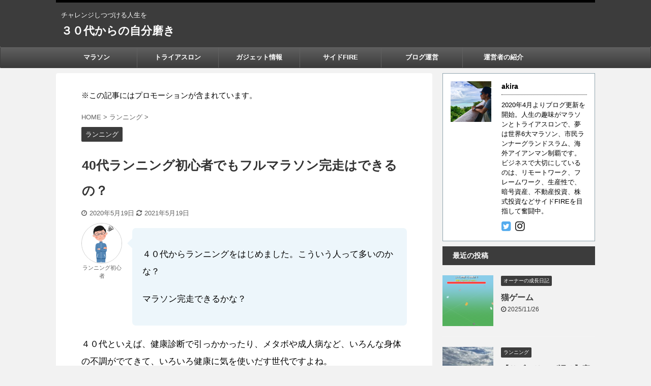

--- FILE ---
content_type: text/html; charset=UTF-8
request_url: https://road-star.net/running-beginner-40s/
body_size: 84998
content:

<!DOCTYPE html>
<!--[if lt IE 7]>
<html class="ie6" lang="ja"
	prefix="og: https://ogp.me/ns#" > <![endif]-->
<!--[if IE 7]>
<html class="i7" lang="ja"
	prefix="og: https://ogp.me/ns#" > <![endif]-->
<!--[if IE 8]>
<html class="ie" lang="ja"
	prefix="og: https://ogp.me/ns#" > <![endif]-->
<!--[if gt IE 8]><!-->
<html lang="ja"
	prefix="og: https://ogp.me/ns#"  class="">
	<!--<![endif]-->
	<head prefix="og: http://ogp.me/ns# fb: http://ogp.me/ns/fb# article: http://ogp.me/ns/article#">
		<meta charset="UTF-8" >
		<meta name="viewport" content="width=device-width,initial-scale=1.0,user-scalable=no,viewport-fit=cover">
		<meta name="format-detection" content="telephone=no" >

		
		<link rel="alternate" type="application/rss+xml" title="３０代からの自分磨き RSS Feed" href="https://road-star.net/feed/" />
		<link rel="pingback" href="https://road-star.net/xmlrpc.php" >
		<!--[if lt IE 9]>
		<script src="https://road-star.net/wp-content/themes/affinger5/js/html5shiv.js"></script>
		<![endif]-->
				
		<!-- All in One SEO 4.1.0.3 -->
		<meta name="description" content="４０代ランニング初心者の人向けに、４０代のマラソン人口、４０代のマラソンの目標タイムの目安、４０代初チャレンジの練習のポイントなどをお伝えしたいと思います。"/>
		<link rel="canonical" href="https://road-star.net/running-beginner-40s/" />
		<meta property="og:site_name" content="ランニング・トライアスロン for 自分磨き" />
		<meta property="og:type" content="article" />
		<meta property="og:title" content="40代ランニング初心者でもフルマラソン完走はできるの？ | ３０代からの自分磨き" />
		<meta property="og:description" content="４０代ランニング初心者の人向けに、４０代のマラソン人口、４０代のマラソンの目標タイムの目安、４０代初チャレンジの練習のポイントなどをお伝えしたいと思います。" />
		<meta property="og:url" content="https://road-star.net/running-beginner-40s/" />
		<meta property="og:image" content="https://road-star.net/wp-content/uploads/2020/04/photo-1585334014417-3c19ade7610b.jpg" />
		<meta property="og:image:secure_url" content="https://road-star.net/wp-content/uploads/2020/04/photo-1585334014417-3c19ade7610b.jpg" />
		<meta property="og:image:width" content="400" />
		<meta property="og:image:height" content="267" />
		<meta property="article:published_time" content="2020-05-19T08:55:29Z" />
		<meta property="article:modified_time" content="2021-05-19T07:21:48Z" />
		<meta name="twitter:card" content="summary" />
		<meta name="twitter:site" content="@akira_yana35" />
		<meta name="twitter:domain" content="road-star.net" />
		<meta name="twitter:title" content="40代ランニング初心者でもフルマラソン完走はできるの？ | ３０代からの自分磨き" />
		<meta name="twitter:description" content="４０代ランニング初心者の人向けに、４０代のマラソン人口、４０代のマラソンの目標タイムの目安、４０代初チャレンジの練習のポイントなどをお伝えしたいと思います。" />
		<meta name="twitter:creator" content="@run_akira0517" />
		<meta name="twitter:image" content="https://road-star.net/wp-content/uploads/2020/04/photo-1585334014417-3c19ade7610b.jpg" />
		<script type="application/ld+json" class="aioseo-schema">
			{"@context":"https:\/\/schema.org","@graph":[{"@type":"WebSite","@id":"https:\/\/road-star.net\/#website","url":"https:\/\/road-star.net\/","name":"\uff13\uff10\u4ee3\u304b\u3089\u306e\u81ea\u5206\u78e8\u304d","description":"\u30c1\u30e3\u30ec\u30f3\u30b8\u3057\u3064\u3065\u3051\u308b\u4eba\u751f\u3092","publisher":{"@id":"https:\/\/road-star.net\/#organization"}},{"@type":"Organization","@id":"https:\/\/road-star.net\/#organization","name":"\uff13\uff10\u4ee3\u304b\u3089\u306e\u81ea\u5206\u78e8\u304d","url":"https:\/\/road-star.net\/","sameAs":["https:\/\/twitter.com\/akira_yana35"]},{"@type":"BreadcrumbList","@id":"https:\/\/road-star.net\/running-beginner-40s\/#breadcrumblist","itemListElement":[{"@type":"ListItem","@id":"https:\/\/road-star.net\/#listItem","position":"1","item":{"@id":"https:\/\/road-star.net\/#item","name":"\u30db\u30fc\u30e0","description":"\u30c1\u30e3\u30ec\u30f3\u30b8\u3057\u3064\u3065\u3051\u308b\u4eba\u751f\u3092","url":"https:\/\/road-star.net\/"},"nextItem":"https:\/\/road-star.net\/running-beginner-40s\/#listItem"},{"@type":"ListItem","@id":"https:\/\/road-star.net\/running-beginner-40s\/#listItem","position":"2","item":{"@id":"https:\/\/road-star.net\/running-beginner-40s\/#item","name":"40\u4ee3\u30e9\u30f3\u30cb\u30f3\u30b0\u521d\u5fc3\u8005\u3067\u3082\u30d5\u30eb\u30de\u30e9\u30bd\u30f3\u5b8c\u8d70\u306f\u3067\u304d\u308b\u306e\uff1f","description":"\uff14\uff10\u4ee3\u30e9\u30f3\u30cb\u30f3\u30b0\u521d\u5fc3\u8005\u306e\u4eba\u5411\u3051\u306b\u3001\uff14\uff10\u4ee3\u306e\u30de\u30e9\u30bd\u30f3\u4eba\u53e3\u3001\uff14\uff10\u4ee3\u306e\u30de\u30e9\u30bd\u30f3\u306e\u76ee\u6a19\u30bf\u30a4\u30e0\u306e\u76ee\u5b89\u3001\uff14\uff10\u4ee3\u521d\u30c1\u30e3\u30ec\u30f3\u30b8\u306e\u7df4\u7fd2\u306e\u30dd\u30a4\u30f3\u30c8\u306a\u3069\u3092\u304a\u4f1d\u3048\u3057\u305f\u3044\u3068\u601d\u3044\u307e\u3059\u3002","url":"https:\/\/road-star.net\/running-beginner-40s\/"},"previousItem":"https:\/\/road-star.net\/#listItem"}]},{"@type":"Person","@id":"https:\/\/road-star.net\/author\/akira-yana\/#author","url":"https:\/\/road-star.net\/author\/akira-yana\/","name":"akira.yana","image":{"@type":"ImageObject","@id":"https:\/\/road-star.net\/running-beginner-40s\/#authorImage","url":"https:\/\/secure.gravatar.com\/avatar\/1bf92682e8e245c5ae037b6ab1c2272f?s=96&d=mm&r=g","width":"96","height":"96","caption":"akira.yana"},"sameAs":["https:\/\/twitter.com\/run_akira0517"]},{"@type":"WebPage","@id":"https:\/\/road-star.net\/running-beginner-40s\/#webpage","url":"https:\/\/road-star.net\/running-beginner-40s\/","name":"40\u4ee3\u30e9\u30f3\u30cb\u30f3\u30b0\u521d\u5fc3\u8005\u3067\u3082\u30d5\u30eb\u30de\u30e9\u30bd\u30f3\u5b8c\u8d70\u306f\u3067\u304d\u308b\u306e\uff1f | \uff13\uff10\u4ee3\u304b\u3089\u306e\u81ea\u5206\u78e8\u304d","description":"\uff14\uff10\u4ee3\u30e9\u30f3\u30cb\u30f3\u30b0\u521d\u5fc3\u8005\u306e\u4eba\u5411\u3051\u306b\u3001\uff14\uff10\u4ee3\u306e\u30de\u30e9\u30bd\u30f3\u4eba\u53e3\u3001\uff14\uff10\u4ee3\u306e\u30de\u30e9\u30bd\u30f3\u306e\u76ee\u6a19\u30bf\u30a4\u30e0\u306e\u76ee\u5b89\u3001\uff14\uff10\u4ee3\u521d\u30c1\u30e3\u30ec\u30f3\u30b8\u306e\u7df4\u7fd2\u306e\u30dd\u30a4\u30f3\u30c8\u306a\u3069\u3092\u304a\u4f1d\u3048\u3057\u305f\u3044\u3068\u601d\u3044\u307e\u3059\u3002","inLanguage":"ja","isPartOf":{"@id":"https:\/\/road-star.net\/#website"},"breadcrumb":{"@id":"https:\/\/road-star.net\/running-beginner-40s\/#breadcrumblist"},"author":"https:\/\/road-star.net\/running-beginner-40s\/#author","creator":"https:\/\/road-star.net\/running-beginner-40s\/#author","image":{"@type":"ImageObject","@id":"https:\/\/road-star.net\/#mainImage","url":"https:\/\/road-star.net\/wp-content\/uploads\/2020\/04\/photo-1585334014417-3c19ade7610b.jpg","width":"400","height":"267"},"primaryImageOfPage":{"@id":"https:\/\/road-star.net\/running-beginner-40s\/#mainImage"},"datePublished":"2020-05-19T08:55:29+09:00","dateModified":"2021-05-19T07:21:48+09:00"},{"@type":"Article","@id":"https:\/\/road-star.net\/running-beginner-40s\/#article","name":"40\u4ee3\u30e9\u30f3\u30cb\u30f3\u30b0\u521d\u5fc3\u8005\u3067\u3082\u30d5\u30eb\u30de\u30e9\u30bd\u30f3\u5b8c\u8d70\u306f\u3067\u304d\u308b\u306e\uff1f | \uff13\uff10\u4ee3\u304b\u3089\u306e\u81ea\u5206\u78e8\u304d","description":"\uff14\uff10\u4ee3\u30e9\u30f3\u30cb\u30f3\u30b0\u521d\u5fc3\u8005\u306e\u4eba\u5411\u3051\u306b\u3001\uff14\uff10\u4ee3\u306e\u30de\u30e9\u30bd\u30f3\u4eba\u53e3\u3001\uff14\uff10\u4ee3\u306e\u30de\u30e9\u30bd\u30f3\u306e\u76ee\u6a19\u30bf\u30a4\u30e0\u306e\u76ee\u5b89\u3001\uff14\uff10\u4ee3\u521d\u30c1\u30e3\u30ec\u30f3\u30b8\u306e\u7df4\u7fd2\u306e\u30dd\u30a4\u30f3\u30c8\u306a\u3069\u3092\u304a\u4f1d\u3048\u3057\u305f\u3044\u3068\u601d\u3044\u307e\u3059\u3002","headline":"40\u4ee3\u30e9\u30f3\u30cb\u30f3\u30b0\u521d\u5fc3\u8005\u3067\u3082\u30d5\u30eb\u30de\u30e9\u30bd\u30f3\u5b8c\u8d70\u306f\u3067\u304d\u308b\u306e\uff1f","author":{"@id":"https:\/\/road-star.net\/author\/akira-yana\/#author"},"publisher":{"@id":"https:\/\/road-star.net\/#organization"},"datePublished":"2020-05-19T08:55:29+09:00","dateModified":"2021-05-19T07:21:48+09:00","articleSection":"\u30e9\u30f3\u30cb\u30f3\u30b0","mainEntityOfPage":{"@id":"https:\/\/road-star.net\/running-beginner-40s\/#webpage"},"isPartOf":{"@id":"https:\/\/road-star.net\/running-beginner-40s\/#webpage"},"image":{"@type":"ImageObject","@id":"https:\/\/road-star.net\/#articleImage","url":"https:\/\/road-star.net\/wp-content\/uploads\/2020\/04\/photo-1585334014417-3c19ade7610b.jpg","width":"400","height":"267"}}]}
		</script>
		<!-- All in One SEO -->

<title>40代ランニング初心者でもフルマラソン完走はできるの？ | ３０代からの自分磨き</title>
<link rel='dns-prefetch' href='//ajax.googleapis.com' />
<link rel='dns-prefetch' href='//s.w.org' />
<script type="text/javascript">
window._wpemojiSettings = {"baseUrl":"https:\/\/s.w.org\/images\/core\/emoji\/13.1.0\/72x72\/","ext":".png","svgUrl":"https:\/\/s.w.org\/images\/core\/emoji\/13.1.0\/svg\/","svgExt":".svg","source":{"concatemoji":"https:\/\/road-star.net\/wp-includes\/js\/wp-emoji-release.min.js?ver=5.9"}};
/*! This file is auto-generated */
!function(e,a,t){var n,r,o,i=a.createElement("canvas"),p=i.getContext&&i.getContext("2d");function s(e,t){var a=String.fromCharCode;p.clearRect(0,0,i.width,i.height),p.fillText(a.apply(this,e),0,0);e=i.toDataURL();return p.clearRect(0,0,i.width,i.height),p.fillText(a.apply(this,t),0,0),e===i.toDataURL()}function c(e){var t=a.createElement("script");t.src=e,t.defer=t.type="text/javascript",a.getElementsByTagName("head")[0].appendChild(t)}for(o=Array("flag","emoji"),t.supports={everything:!0,everythingExceptFlag:!0},r=0;r<o.length;r++)t.supports[o[r]]=function(e){if(!p||!p.fillText)return!1;switch(p.textBaseline="top",p.font="600 32px Arial",e){case"flag":return s([127987,65039,8205,9895,65039],[127987,65039,8203,9895,65039])?!1:!s([55356,56826,55356,56819],[55356,56826,8203,55356,56819])&&!s([55356,57332,56128,56423,56128,56418,56128,56421,56128,56430,56128,56423,56128,56447],[55356,57332,8203,56128,56423,8203,56128,56418,8203,56128,56421,8203,56128,56430,8203,56128,56423,8203,56128,56447]);case"emoji":return!s([10084,65039,8205,55357,56613],[10084,65039,8203,55357,56613])}return!1}(o[r]),t.supports.everything=t.supports.everything&&t.supports[o[r]],"flag"!==o[r]&&(t.supports.everythingExceptFlag=t.supports.everythingExceptFlag&&t.supports[o[r]]);t.supports.everythingExceptFlag=t.supports.everythingExceptFlag&&!t.supports.flag,t.DOMReady=!1,t.readyCallback=function(){t.DOMReady=!0},t.supports.everything||(n=function(){t.readyCallback()},a.addEventListener?(a.addEventListener("DOMContentLoaded",n,!1),e.addEventListener("load",n,!1)):(e.attachEvent("onload",n),a.attachEvent("onreadystatechange",function(){"complete"===a.readyState&&t.readyCallback()})),(n=t.source||{}).concatemoji?c(n.concatemoji):n.wpemoji&&n.twemoji&&(c(n.twemoji),c(n.wpemoji)))}(window,document,window._wpemojiSettings);
</script>
<style type="text/css">
img.wp-smiley,
img.emoji {
	display: inline !important;
	border: none !important;
	box-shadow: none !important;
	height: 1em !important;
	width: 1em !important;
	margin: 0 0.07em !important;
	vertical-align: -0.1em !important;
	background: none !important;
	padding: 0 !important;
}
</style>
	<link rel='stylesheet' id='wp-block-library-css'  href='https://road-star.net/wp-includes/css/dist/block-library/style.min.css?ver=5.9' type='text/css' media='all' />
<style id='global-styles-inline-css' type='text/css'>
body{--wp--preset--color--black: #000000;--wp--preset--color--cyan-bluish-gray: #abb8c3;--wp--preset--color--white: #ffffff;--wp--preset--color--pale-pink: #f78da7;--wp--preset--color--vivid-red: #cf2e2e;--wp--preset--color--luminous-vivid-orange: #ff6900;--wp--preset--color--luminous-vivid-amber: #fcb900;--wp--preset--color--light-green-cyan: #7bdcb5;--wp--preset--color--vivid-green-cyan: #00d084;--wp--preset--color--pale-cyan-blue: #8ed1fc;--wp--preset--color--vivid-cyan-blue: #0693e3;--wp--preset--color--vivid-purple: #9b51e0;--wp--preset--gradient--vivid-cyan-blue-to-vivid-purple: linear-gradient(135deg,rgba(6,147,227,1) 0%,rgb(155,81,224) 100%);--wp--preset--gradient--light-green-cyan-to-vivid-green-cyan: linear-gradient(135deg,rgb(122,220,180) 0%,rgb(0,208,130) 100%);--wp--preset--gradient--luminous-vivid-amber-to-luminous-vivid-orange: linear-gradient(135deg,rgba(252,185,0,1) 0%,rgba(255,105,0,1) 100%);--wp--preset--gradient--luminous-vivid-orange-to-vivid-red: linear-gradient(135deg,rgba(255,105,0,1) 0%,rgb(207,46,46) 100%);--wp--preset--gradient--very-light-gray-to-cyan-bluish-gray: linear-gradient(135deg,rgb(238,238,238) 0%,rgb(169,184,195) 100%);--wp--preset--gradient--cool-to-warm-spectrum: linear-gradient(135deg,rgb(74,234,220) 0%,rgb(151,120,209) 20%,rgb(207,42,186) 40%,rgb(238,44,130) 60%,rgb(251,105,98) 80%,rgb(254,248,76) 100%);--wp--preset--gradient--blush-light-purple: linear-gradient(135deg,rgb(255,206,236) 0%,rgb(152,150,240) 100%);--wp--preset--gradient--blush-bordeaux: linear-gradient(135deg,rgb(254,205,165) 0%,rgb(254,45,45) 50%,rgb(107,0,62) 100%);--wp--preset--gradient--luminous-dusk: linear-gradient(135deg,rgb(255,203,112) 0%,rgb(199,81,192) 50%,rgb(65,88,208) 100%);--wp--preset--gradient--pale-ocean: linear-gradient(135deg,rgb(255,245,203) 0%,rgb(182,227,212) 50%,rgb(51,167,181) 100%);--wp--preset--gradient--electric-grass: linear-gradient(135deg,rgb(202,248,128) 0%,rgb(113,206,126) 100%);--wp--preset--gradient--midnight: linear-gradient(135deg,rgb(2,3,129) 0%,rgb(40,116,252) 100%);--wp--preset--duotone--dark-grayscale: url('#wp-duotone-dark-grayscale');--wp--preset--duotone--grayscale: url('#wp-duotone-grayscale');--wp--preset--duotone--purple-yellow: url('#wp-duotone-purple-yellow');--wp--preset--duotone--blue-red: url('#wp-duotone-blue-red');--wp--preset--duotone--midnight: url('#wp-duotone-midnight');--wp--preset--duotone--magenta-yellow: url('#wp-duotone-magenta-yellow');--wp--preset--duotone--purple-green: url('#wp-duotone-purple-green');--wp--preset--duotone--blue-orange: url('#wp-duotone-blue-orange');--wp--preset--font-size--small: 13px;--wp--preset--font-size--medium: 20px;--wp--preset--font-size--large: 36px;--wp--preset--font-size--x-large: 42px;}.has-black-color{color: var(--wp--preset--color--black) !important;}.has-cyan-bluish-gray-color{color: var(--wp--preset--color--cyan-bluish-gray) !important;}.has-white-color{color: var(--wp--preset--color--white) !important;}.has-pale-pink-color{color: var(--wp--preset--color--pale-pink) !important;}.has-vivid-red-color{color: var(--wp--preset--color--vivid-red) !important;}.has-luminous-vivid-orange-color{color: var(--wp--preset--color--luminous-vivid-orange) !important;}.has-luminous-vivid-amber-color{color: var(--wp--preset--color--luminous-vivid-amber) !important;}.has-light-green-cyan-color{color: var(--wp--preset--color--light-green-cyan) !important;}.has-vivid-green-cyan-color{color: var(--wp--preset--color--vivid-green-cyan) !important;}.has-pale-cyan-blue-color{color: var(--wp--preset--color--pale-cyan-blue) !important;}.has-vivid-cyan-blue-color{color: var(--wp--preset--color--vivid-cyan-blue) !important;}.has-vivid-purple-color{color: var(--wp--preset--color--vivid-purple) !important;}.has-black-background-color{background-color: var(--wp--preset--color--black) !important;}.has-cyan-bluish-gray-background-color{background-color: var(--wp--preset--color--cyan-bluish-gray) !important;}.has-white-background-color{background-color: var(--wp--preset--color--white) !important;}.has-pale-pink-background-color{background-color: var(--wp--preset--color--pale-pink) !important;}.has-vivid-red-background-color{background-color: var(--wp--preset--color--vivid-red) !important;}.has-luminous-vivid-orange-background-color{background-color: var(--wp--preset--color--luminous-vivid-orange) !important;}.has-luminous-vivid-amber-background-color{background-color: var(--wp--preset--color--luminous-vivid-amber) !important;}.has-light-green-cyan-background-color{background-color: var(--wp--preset--color--light-green-cyan) !important;}.has-vivid-green-cyan-background-color{background-color: var(--wp--preset--color--vivid-green-cyan) !important;}.has-pale-cyan-blue-background-color{background-color: var(--wp--preset--color--pale-cyan-blue) !important;}.has-vivid-cyan-blue-background-color{background-color: var(--wp--preset--color--vivid-cyan-blue) !important;}.has-vivid-purple-background-color{background-color: var(--wp--preset--color--vivid-purple) !important;}.has-black-border-color{border-color: var(--wp--preset--color--black) !important;}.has-cyan-bluish-gray-border-color{border-color: var(--wp--preset--color--cyan-bluish-gray) !important;}.has-white-border-color{border-color: var(--wp--preset--color--white) !important;}.has-pale-pink-border-color{border-color: var(--wp--preset--color--pale-pink) !important;}.has-vivid-red-border-color{border-color: var(--wp--preset--color--vivid-red) !important;}.has-luminous-vivid-orange-border-color{border-color: var(--wp--preset--color--luminous-vivid-orange) !important;}.has-luminous-vivid-amber-border-color{border-color: var(--wp--preset--color--luminous-vivid-amber) !important;}.has-light-green-cyan-border-color{border-color: var(--wp--preset--color--light-green-cyan) !important;}.has-vivid-green-cyan-border-color{border-color: var(--wp--preset--color--vivid-green-cyan) !important;}.has-pale-cyan-blue-border-color{border-color: var(--wp--preset--color--pale-cyan-blue) !important;}.has-vivid-cyan-blue-border-color{border-color: var(--wp--preset--color--vivid-cyan-blue) !important;}.has-vivid-purple-border-color{border-color: var(--wp--preset--color--vivid-purple) !important;}.has-vivid-cyan-blue-to-vivid-purple-gradient-background{background: var(--wp--preset--gradient--vivid-cyan-blue-to-vivid-purple) !important;}.has-light-green-cyan-to-vivid-green-cyan-gradient-background{background: var(--wp--preset--gradient--light-green-cyan-to-vivid-green-cyan) !important;}.has-luminous-vivid-amber-to-luminous-vivid-orange-gradient-background{background: var(--wp--preset--gradient--luminous-vivid-amber-to-luminous-vivid-orange) !important;}.has-luminous-vivid-orange-to-vivid-red-gradient-background{background: var(--wp--preset--gradient--luminous-vivid-orange-to-vivid-red) !important;}.has-very-light-gray-to-cyan-bluish-gray-gradient-background{background: var(--wp--preset--gradient--very-light-gray-to-cyan-bluish-gray) !important;}.has-cool-to-warm-spectrum-gradient-background{background: var(--wp--preset--gradient--cool-to-warm-spectrum) !important;}.has-blush-light-purple-gradient-background{background: var(--wp--preset--gradient--blush-light-purple) !important;}.has-blush-bordeaux-gradient-background{background: var(--wp--preset--gradient--blush-bordeaux) !important;}.has-luminous-dusk-gradient-background{background: var(--wp--preset--gradient--luminous-dusk) !important;}.has-pale-ocean-gradient-background{background: var(--wp--preset--gradient--pale-ocean) !important;}.has-electric-grass-gradient-background{background: var(--wp--preset--gradient--electric-grass) !important;}.has-midnight-gradient-background{background: var(--wp--preset--gradient--midnight) !important;}.has-small-font-size{font-size: var(--wp--preset--font-size--small) !important;}.has-medium-font-size{font-size: var(--wp--preset--font-size--medium) !important;}.has-large-font-size{font-size: var(--wp--preset--font-size--large) !important;}.has-x-large-font-size{font-size: var(--wp--preset--font-size--x-large) !important;}
</style>
<link rel='stylesheet' id='toc-screen-css'  href='https://road-star.net/wp-content/plugins/table-of-contents-plus/screen.min.css?ver=2002' type='text/css' media='all' />
<link rel='stylesheet' id='normalize-css'  href='https://road-star.net/wp-content/themes/affinger5/css/normalize.css?ver=1.5.9' type='text/css' media='all' />
<link rel='stylesheet' id='font-awesome-css'  href='https://road-star.net/wp-content/themes/affinger5/css/fontawesome/css/font-awesome.min.css?ver=4.7.0' type='text/css' media='all' />
<link rel='stylesheet' id='font-awesome-animation-css'  href='https://road-star.net/wp-content/themes/affinger5/css/fontawesome/css/font-awesome-animation.min.css?ver=5.9' type='text/css' media='all' />
<link rel='stylesheet' id='st_svg-css'  href='https://road-star.net/wp-content/themes/affinger5/st_svg/style.css?ver=5.9' type='text/css' media='all' />
<link rel='stylesheet' id='slick-css'  href='https://road-star.net/wp-content/themes/affinger5/vendor/slick/slick.css?ver=1.8.0' type='text/css' media='all' />
<link rel='stylesheet' id='slick-theme-css'  href='https://road-star.net/wp-content/themes/affinger5/vendor/slick/slick-theme.css?ver=1.8.0' type='text/css' media='all' />
<link rel='stylesheet' id='style-css'  href='https://road-star.net/wp-content/themes/affinger5/style.css?ver=5.9' type='text/css' media='all' />
<link rel='stylesheet' id='child-style-css'  href='https://road-star.net/wp-content/themes/affinger5-child/style.css?ver=5.9' type='text/css' media='all' />
<link rel='stylesheet' id='single-css'  href='https://road-star.net/wp-content/themes/affinger5/st-rankcss.php' type='text/css' media='all' />
<link rel='stylesheet' id='st-themecss-css'  href='https://road-star.net/wp-content/themes/affinger5/st-themecss-loader.php?ver=5.9' type='text/css' media='all' />
<script type='text/javascript' src='//ajax.googleapis.com/ajax/libs/jquery/1.11.3/jquery.min.js?ver=1.11.3' id='jquery-js'></script>
<link rel="https://api.w.org/" href="https://road-star.net/wp-json/" /><link rel="alternate" type="application/json" href="https://road-star.net/wp-json/wp/v2/posts/837" /><link rel='shortlink' href='https://road-star.net/?p=837' />
<link rel="alternate" type="application/json+oembed" href="https://road-star.net/wp-json/oembed/1.0/embed?url=https%3A%2F%2Froad-star.net%2Frunning-beginner-40s%2F" />
<link rel="alternate" type="text/xml+oembed" href="https://road-star.net/wp-json/oembed/1.0/embed?url=https%3A%2F%2Froad-star.net%2Frunning-beginner-40s%2F&#038;format=xml" />
<meta name="robots" content="index, follow" />
<meta name="thumbnail" content="https://road-star.net/wp-content/uploads/2020/04/photo-1585334014417-3c19ade7610b.jpg">
<link rel="canonical" href="https://road-star.net/running-beginner-40s/" />
<style type="text/css" id="custom-background-css">
body.custom-background { background-color: #f2f2f2; }
</style>
	<link rel="icon" href="https://road-star.net/wp-content/uploads/2021/04/cropped-photo-1595255958792-2740eb409d4e-32x32.jpg" sizes="32x32" />
<link rel="icon" href="https://road-star.net/wp-content/uploads/2021/04/cropped-photo-1595255958792-2740eb409d4e-192x192.jpg" sizes="192x192" />
<link rel="apple-touch-icon" href="https://road-star.net/wp-content/uploads/2021/04/cropped-photo-1595255958792-2740eb409d4e-180x180.jpg" />
<meta name="msapplication-TileImage" content="https://road-star.net/wp-content/uploads/2021/04/cropped-photo-1595255958792-2740eb409d4e-270x270.jpg" />
			<script>
		(function (i, s, o, g, r, a, m) {
			i['GoogleAnalyticsObject'] = r;
			i[r] = i[r] || function () {
					(i[r].q = i[r].q || []).push(arguments)
				}, i[r].l = 1 * new Date();
			a = s.createElement(o),
				m = s.getElementsByTagName(o)[0];
			a.async = 1;
			a.src = g;
			m.parentNode.insertBefore(a, m)
		})(window, document, 'script', '//www.google-analytics.com/analytics.js', 'ga');

		ga('create', 'UA-161798566-1', 'auto');
		ga('send', 'pageview');

	</script>
					



<script>
	jQuery(function(){
		jQuery('.st-btn-open').click(function(){
			jQuery(this).next('.st-slidebox').stop(true, true).slideToggle();
			jQuery(this).addClass('st-btn-open-click');
		});
	});
</script>

	<script>
		jQuery(function(){
		jQuery('.post h2 , .h2modoki').wrapInner('<span class="st-dash-design"></span>');
		}) 
	</script>

<script>
	jQuery(function(){
		jQuery("#toc_container:not(:has(ul ul))").addClass("only-toc");
		jQuery(".st-ac-box ul:has(.cat-item)").each(function(){
			jQuery(this).addClass("st-ac-cat");
		});
	});
</script>

<script>
	jQuery(function(){
						jQuery('.st-star').parent('.rankh4').css('padding-bottom','5px'); // スターがある場合のランキング見出し調整
	});
</script>

			</head>
	<body class="post-template-default single single-post postid-837 single-format-standard custom-background not-front-page" >
				<div id="st-ami">
				<div id="wrapper" class="">
				<div id="wrapper-in">
					<header id="">
						<div id="headbox-bg">
							<div id="headbox">

									<nav id="s-navi" class="pcnone" data-st-nav data-st-nav-type="normal">
			<dl class="acordion is-active" data-st-nav-primary>
				<dt class="trigger">
					<p class="acordion_button"><span class="op"><i class="fa st-svg-menu"></i></span></p>
					
								<!-- 追加メニュー -->
								
								<!-- 追加メニュー2 -->
								
									</dt>

				<dd class="acordion_tree">
					<div class="acordion_tree_content">

						

														<div class="menu-%e8%87%aa%e5%b7%b1%e7%b4%b9%e4%bb%8b-container"><ul id="menu-%e8%87%aa%e5%b7%b1%e7%b4%b9%e4%bb%8b" class="menu"><li id="menu-item-144" class="menu-item menu-item-type-post_type menu-item-object-page menu-item-144"><a href="https://road-star.net/menu-running/"><span class="menu-item-label">マラソン</span></a></li>
<li id="menu-item-5510" class="menu-item menu-item-type-post_type menu-item-object-page menu-item-5510"><a href="https://road-star.net/menu-triathlon/"><span class="menu-item-label">トライアスロン</span></a></li>
<li id="menu-item-6037" class="menu-item menu-item-type-post_type menu-item-object-page menu-item-6037"><a href="https://road-star.net/gadget/"><span class="menu-item-label">ガジェット情報</span></a></li>
<li id="menu-item-149" class="menu-item menu-item-type-post_type menu-item-object-page menu-item-149"><a href="https://road-star.net/menu-investment/"><span class="menu-item-label">サイドFIRE</span></a></li>
<li id="menu-item-641" class="menu-item menu-item-type-post_type menu-item-object-page menu-item-641"><a href="https://road-star.net/menu-blog/"><span class="menu-item-label">ブログ運営</span></a></li>
<li id="menu-item-6041" class="menu-item menu-item-type-post_type menu-item-object-page menu-item-6041"><a href="https://road-star.net/about-us/"><span class="menu-item-label">運営者の紹介</span></a></li>
</ul></div>							<div class="clear"></div>

						
					</div>
				</dd>
			</dl>

					</nav>
	
								<div id="header-l">
									
									<div id="st-text-logo">
										
            
			
				<!-- キャプション -->
				                
					              		 	 <p class="descr sitenametop">
               		     	チャレンジしつづける人生を               			 </p>
					                    
				                
				<!-- ロゴ又はブログ名 -->
				              		  <p class="sitename"><a href="https://road-star.net/">
                  		                      		    ３０代からの自分磨き                   		               		  </a></p>
            					<!-- ロゴ又はブログ名ここまで -->

			    
		
    									</div>
								</div><!-- /#header-l -->

								<div id="header-r" class="smanone">
									
								</div><!-- /#header-r -->
							</div><!-- /#headbox-bg -->
						</div><!-- /#headbox clearfix -->

						
						
						
						
											
<div id="gazou-wide">
			<div id="st-menubox">
			<div id="st-menuwide">
				<nav class="smanone clearfix"><ul id="menu-%e8%87%aa%e5%b7%b1%e7%b4%b9%e4%bb%8b-1" class="menu"><li class="menu-item menu-item-type-post_type menu-item-object-page menu-item-144"><a href="https://road-star.net/menu-running/">マラソン</a></li>
<li class="menu-item menu-item-type-post_type menu-item-object-page menu-item-5510"><a href="https://road-star.net/menu-triathlon/">トライアスロン</a></li>
<li class="menu-item menu-item-type-post_type menu-item-object-page menu-item-6037"><a href="https://road-star.net/gadget/">ガジェット情報</a></li>
<li class="menu-item menu-item-type-post_type menu-item-object-page menu-item-149"><a href="https://road-star.net/menu-investment/">サイドFIRE</a></li>
<li class="menu-item menu-item-type-post_type menu-item-object-page menu-item-641"><a href="https://road-star.net/menu-blog/">ブログ運営</a></li>
<li class="menu-item menu-item-type-post_type menu-item-object-page menu-item-6041"><a href="https://road-star.net/about-us/">運営者の紹介</a></li>
</ul></nav>			</div>
		</div>
				</div>
					
					
					</header>

					

					<div id="content-w">

					
					
					
	
			<div id="st-header-post-under-box" class="st-header-post-no-data "
		     style="">
			<div class="st-dark-cover">
							</div>
		</div>
	

<div id="content" class="clearfix">
	<div id="contentInner">
		<main>
			<article>
				<div id="post-837" class="st-post post-837 post type-post status-publish format-standard has-post-thumbnail hentry category-running">

					
																
																		<div id="block-5" class="st-widgets-box post-widgets-top widget_block widget_text">
<p>※この記事にはプロモーションが含まれています。</p>
</div>											
					<!--ぱんくず -->
											<div
							id="breadcrumb">
							<ol itemscope itemtype="http://schema.org/BreadcrumbList">
								<li itemprop="itemListElement" itemscope itemtype="http://schema.org/ListItem">
									<a href="https://road-star.net" itemprop="item">
										<span itemprop="name">HOME</span>
									</a>
									&gt;
									<meta itemprop="position" content="1"/>
								</li>

								
																	<li itemprop="itemListElement" itemscope itemtype="http://schema.org/ListItem">
										<a href="https://road-star.net/category/running/" itemprop="item">
											<span
												itemprop="name">ランニング</span>
										</a>
										&gt;
										<meta itemprop="position" content="2"/>
									</li>
																								</ol>

													</div>
										<!--/ ぱんくず -->

					<!--ループ開始 -->
										
																									<p class="st-catgroup">
								<a href="https://road-star.net/category/running/" title="View all posts in ランニング" rel="category tag"><span class="catname st-catid11">ランニング</span></a>							</p>
						
						<h1 class="entry-title">40代ランニング初心者でもフルマラソン完走はできるの？</h1>

						
	<div class="blogbox ">
		<p><span class="kdate">
												<i class="fa fa-clock-o"></i>2020年5月19日								<i class="fa fa-refresh"></i><time class="updated" datetime="2021-05-19T16:21:48+0900">2021年5月19日</time>
					</span></p>
	</div>
					
					
					<div class="mainbox">
						<div id="nocopy" ><!-- コピー禁止エリアここから -->
							
																						
							<div class="entry-content">
								<div class="st-kaiwa-box kaiwaicon2 clearfix"><div class="st-kaiwa-face"><img src="https://road-star.net/wp-content/uploads/2020/04/240_F_311876910_tR8Csnufd1Mwna80geK3YiLhLeGEyoMi.jpg" width="60px"><div class="st-kaiwa-face-name">ランニング初心者</div></div><div class="st-kaiwa-area"><div class="st-kaiwa-hukidashi"></p>
<p>４０代からランニングをはじめました。こういう人って多いのかな？</p>
<p>マラソン完走できるかな？</p>
<p></div></div></div>
<p>４０代といえば、健康診断で引っかかったり、メタボや成人病など、いろんな身体の不調がでてきて、いろいろ健康に気を使いだす世代ですよね。</p>
<p>そして、「健康になろう！」と運動をするとして最初にチャレンジしやすいのが「ランニング」ですね。</p>
<p>&nbsp;</p>
<p>今回は、そんな４０代ランニング初心者の人向けに</p>
<p><strong>・４０代のマラソン人口</strong></p>
<p><strong>・４０代のマラソンの目標タイムの目安</strong></p>
<p><strong>・４０代初チャレンジの練習のポイント</strong></p>
<p>などをお伝えしたいと思います。</p>
<p>&nbsp;</p>
<div id="toc_container" class="toc_light_blue no_bullets"><p class="toc_title">目次</p><ul class="toc_list"><li><a href="#40">40代ランニング初心者でマラソンは完走できる？</a><ul><li><a href="#40-2">40代ランニング初心者向け①マラソン人口は？</a></li><li><a href="#40-3">40代ランニング初心者向け②タイム</a></li></ul></li><li><a href="#40-4">40代ランニング初心者からフルマラソン完走をするには？</a><ul><li><a href="#40-5">40代ランニング初心者向け①マラソン大会にエントリーする３つのポイント</a><ul><li><a href="#i">①フラットコースを選ぶ</a></li><li><a href="#i-2">②制限時間が長い大会を選ぶ</a></li><li><a href="#i-3">③フルマラソンの前にハーフマラソンに出る</a></li></ul></li><li><a href="#402">40代ランニング初心者向け②まずは週2回以上走りましょう</a></li></ul></li><li><a href="#40-6">【まとめ】40代ランニング初心者からフルマラソン完走</a></li></ul></div>

<p>&nbsp;</p>
<p>スポンサードサーチ</p>

<script async src="https://pagead2.googlesyndication.com/pagead/js/adsbygoogle.js"></script>
<ins class="adsbygoogle"
     style="display:block; text-align:center;"
     data-ad-layout="in-article"
     data-ad-format="fluid"
     data-ad-client="ca-pub-8472902916575095"
     data-ad-slot="1193969151"></ins>
<script>
     (adsbygoogle = window.adsbygoogle || []).push({});
</script>

<div style="clear:both"></div><h2><span id="40">40代ランニング初心者でマラソンは完走できる？</span></h2>
<p><img class="size-full wp-image-375 alignnone" src="https://road-star.net/wp-content/uploads/2020/04/photo-1556746834-cbb4a38ee593.jpg" alt="サブスリー達成" width="400" height="266" /></p>
<p>さて、４０代でマラソン大会に出るのはどうなのか？</p>
<p>ということですが、結論から言うと、マラソン人口が一番多いのが４０代です。</p>
<p>&nbsp;</p>
<p>ここで、４０代のマラソンのデータを見てみましょう。</p>
<p>マラソン界隈のデータはいろいろありますが、ランナー向けのポータルサイト「RUNNET」を運営している</p>
<p>アールビーズの「<a href="https://runnet.jp/project/ranking/2019/pdf/ranking2019.pdf">全日本マラソンランキング</a>」のデータを参考にしたいと思います。</p>
<div class="st-mybox  has-title st-mybox-class" style="background:#fafafa;border-width:0px;border-radius:5px;margin: 25px 0 25px 0;"><p class="st-mybox-title" style="color:#757575;font-weight:bold;text-shadow: #fff 3px 0px 0px, #fff 2.83487px 0.981584px 0px, #fff 2.35766px 1.85511px 0px, #fff 1.62091px 2.52441px 0px, #fff 0.705713px 2.91581px 0px, #fff -0.287171px 2.98622px 0px, #fff -1.24844px 2.72789px 0px, #fff -2.07227px 2.16926px 0px, #fff -2.66798px 1.37182px 0px, #fff -2.96998px 0.42336px 0px, #fff -2.94502px -0.571704px 0px, #fff -2.59586px -1.50383px 0px, #fff -1.96093px -2.27041px 0px, #fff -1.11013px -2.78704px 0px, #fff -0.137119px -2.99686px 0px, #fff 0.850987px -2.87677px 0px, #fff 1.74541px -2.43999px 0px, #fff 2.44769px -1.73459px 0px, #fff 2.88051px -0.838246px 0px;"><i class="fa fa-file-text-o st-css-no" aria-hidden="true"></i>全日本マラソンランキングとは？</p><div class="st-in-mybox">
<p>●集計期間：2018年4月〜2019年3月</p>
<p>●対象大会：全国80のマラソン大会</p>
<p>●集計方法：ネットタイムで集計</p>
<p><span style="font-size: 80%;">※ネットタイム：スタートラインを超えてフィニッシュラインを超えるまでのタイム</span></p>
<p>●複数大会に出場した場合は最も良い記録で集計</p>
</div></div>
<p>&nbsp;</p>
<h3><span id="40-2">40代ランニング初心者向け①マラソン人口は？</span></h3>
<p>40代は<strong>マラソン人口が一番多く、</strong>完走者375,972人に対して、<strong>123,550人（33％）</strong>となります。</p>
<p>※完走率は90％程度です</p>
<p><img loading="lazy" class="size-full wp-image-849 alignnone" src="https://road-star.net/wp-content/uploads/2020/05/32a3d4a0b7ec56db7b42d62e5f38186d.png" alt="マラソン人口の割合" width="481" height="289" /></p>
<p>グラフで見ても一目瞭然ですね。</p>
<p>40代のマラソン人口は一番多いので、大会に出ても周囲は同年代が3人に1人はいるという計算。</p>
<p>では、40代のマラソンの速さはどうなんでしょうか？</p>
<h3><span id="40-3">40代ランニング初心者向け②タイム</span></h3>
<p>40代ランナーのフルマラソンの平均タイムが出せなかったのですが、だいたい40代ランナーのタイムは下記のような割合となっています。</p>
<p><img loading="lazy" class="size-full wp-image-850 alignnone" src="https://road-star.net/wp-content/uploads/2020/05/ab938b4e90d2eec097eb9785da0cda31.png" alt="40代の完走タイムの割合" width="481" height="289" /></p>
<p>ここでサブ〇とありますが、「〇時間未満で走ることができた」という通称です。</p>
<p>ざっと表にまとめます。</p>
<table style="border-collapse: collapse; width: 100%;">
<tbody>
<tr>
<td style="width: 25%; text-align: center;"></td>
<td style="width: 25%; text-align: center;">時間</td>
<td style="width: 25%; text-align: center;">割合</td>
<td style="width: 25%; text-align: center;">レベル</td>
</tr>
<tr>
<td style="width: 25%; text-align: center;">サブ2.5</td>
<td style="width: 25%; text-align: center;">2時間30分未満</td>
<td style="width: 25%; text-align: center;"><strong>0.02%</strong></td>
<td style="width: 25%; text-align: center;">セミプロ</td>
</tr>
<tr>
<td style="width: 25%; text-align: center;">サブ3</td>
<td style="width: 25%; text-align: center;">3時間00分未満</td>
<td style="width: 25%; text-align: center;"><strong>2.68%</strong></td>
<td style="width: 25%; text-align: center;">上級者</td>
</tr>
<tr>
<td style="width: 25%; text-align: center;">サブ3.5</td>
<td style="width: 25%; text-align: center;">3時間30分未満</td>
<td style="width: 25%; text-align: center;"><strong>12.37%</strong></td>
<td style="width: 25%; text-align: center;">中級者</td>
</tr>
<tr>
<td style="width: 25%; text-align: center;">サブ4</td>
<td style="width: 25%; text-align: center;">4時間00分未満</td>
<td style="width: 25%; text-align: center;"><strong>29.86%</strong></td>
<td style="width: 25%; text-align: center;">中級者</td>
</tr>
<tr>
<td style="width: 25%; text-align: center;">サブ5</td>
<td style="width: 25%; text-align: center;">5時間00分未満</td>
<td style="width: 25%; text-align: center;"><strong>66.81%</strong></td>
<td style="width: 25%; text-align: center;">初心者</td>
</tr>
<tr>
<td style="width: 25%; text-align: center;">サブ6</td>
<td style="width: 25%; text-align: center;">6時間00分未満</td>
<td style="width: 25%; text-align: center;"><strong>93.24%</strong></td>
<td style="width: 25%; text-align: center;">初心者</td>
</tr>
</tbody>
</table>
<p>見てわかる通り、4時間～5時間台での完走が多いです。</p>
<p>もし、フルマラソンを目指すととすると、</p>
<p><strong>・運動に自信がある⇒4時間台</strong></p>
<p><strong>・運動に自信がない（久々に運動する）⇒5時間台</strong></p>
<p>などが、妥当な目標になるでしょう。</p>
<p>&nbsp;</p>
<p>ちなみに、男女別のグラフは下記です。</p>
<p><img loading="lazy" class="alignleft size-full wp-image-848" src="https://road-star.net/wp-content/uploads/2020/05/cbb5768f71673515178420f653bd73c3.png" alt="40代の完走タイムの割合（男女別）" width="481" height="289" /></p>
<table style="border-collapse: collapse; width: 100%;">
<tbody>
<tr>
<td style="width: 25%; text-align: center;"></td>
<td style="width: 25%; text-align: center;">男性</td>
<td style="width: 25%; text-align: center;">女性</td>
</tr>
<tr>
<td style="width: 25%; text-align: center;">サブ2.5</td>
<td style="width: 25%; text-align: center;"><strong>0.02%</strong></td>
<td style="width: 25%; text-align: center;"><strong>0.00%</strong></td>
</tr>
<tr>
<td style="width: 25%; text-align: center;">サブ3</td>
<td style="width: 25%; text-align: center;"><strong>3.32%</strong></td>
<td style="width: 25%; text-align: center;"><strong>0.25%</strong></td>
</tr>
<tr>
<td style="width: 25%; text-align: center;">サブ3.5</td>
<td style="width: 25%; text-align: center;"><strong>14.60%</strong></td>
<td style="width: 25%; text-align: center;"><strong>3.98%</strong></td>
</tr>
<tr>
<td style="width: 25%; text-align: center;">サブ4</td>
<td style="width: 25%; text-align: center;"><strong>33.98%</strong></td>
<td style="width: 25%; text-align: center;"><strong>14.42%</strong></td>
</tr>
<tr>
<td style="width: 25%; text-align: center;">サブ5</td>
<td style="width: 25%; text-align: center;"><strong>70.43%</strong></td>
<td style="width: 25%; text-align: center;"><strong>53.25%</strong></td>
</tr>
<tr>
<td style="width: 25%; text-align: center;">サブ6</td>
<td style="width: 25%; text-align: center;"><strong>94.56%</strong></td>
<td style="width: 25%; text-align: center;"><strong>88.27%</strong></td>
</tr>
</tbody>
</table>
<p>男女別でみると、自分がどの辺を目指すのか？がよりリアルになってきますね。</p>
<p>&nbsp;</p>
<h2><span id="40-4">40代ランニング初心者からフルマラソン完走をするには？</span></h2>
<p><img loading="lazy" class="size-full wp-image-608 alignnone" src="https://road-star.net/wp-content/uploads/2020/04/photo-1558451532-ae869d3fcaaa.jpg" alt="サブ３" width="400" height="267" /></p>
<p>では、実際に、マラソンにチャレンジしたい！と</p>
<p>なった場合、何をすればよいでしょうか？</p>
<p>それは、まず大会にエントリーすることです。</p>
<h3><span id="40-5">40代ランニング初心者向け①マラソン大会にエントリーする３つのポイント</span></h3>
<p>僕も、これまで、たくさんの人をマラソンに誘ってきましたが、<span class="st-mymarker-s">マラソンを完走するためには、まずはゴールを設定すること</span>です。</p>
<p>ゴールがあるから、ランニングの練習を継続できるのです。</p>
<p>ゴールがないと、ランニングは一過性で終わるケースが多い印象です。とにもかくにも、エントリーをしましょう。</p>
<p>ここでエントリーするポイントを３つご紹介します。</p>
<h4><span id="i"><strong>①フラットコースを選ぶ</strong></span></h4>
<p>フルマラソンはただでさえきついのに、アップダウンしたいですか？</p>
<p>きついですよね。ですので、高低差があまりない大会を選びましょう。</p>
<p><span class="st-mymarker-s">基本的に都市型マラソンや、川沿いのマラソンなどは、フラットが多い</span>ですよ。</p>
<h4><span id="i-2"><strong>②制限時間が長い大会を選ぶ</strong></span></h4>
<p>せっかくマラソン大会に出たのに、途中の制限時間に間に合わずに</p>
<p>完走できない・・・ということもあり得ます。</p>
<p><span class="st-mymarker-s">制限時間が７時間～８時間くらいの大会にでると安全</span>でしょう。</p>
<p>そういう意味では、都市型マラソンは通行止めの関係から制限時間は６時間台が多いので、気をつけましょう。</p>
<h4><span id="i-3"><strong>③フルマラソンの前にハーフマラソンに出る</strong></span></h4>
<p>フルマラソンを走るためには、その手前で長距離の練習をしておく必要があります。</p>
<p>理想は３０ｋｍ走などできると良いのですが、最悪ハーフでも構いません。</p>
<p>その場合は、レースに慣れるという意味でも、ハーフマラソンにも申し込んでおきましょう。</p>
<p><span class="st-mymarker-s">フルマラソンから逆算して１カ月半～２カ月前くらいを目途にハーフマラソンを設定すると、モチベーションも維持しやすい</span>でしょう。</p>
<h3><span id="402">40代ランニング初心者向け②まずは週2回以上走りましょう</span></h3>
<p>さて、走る大会が決まったら、すこしやる気がみなぎってくると思います。</p>
<p>人によっては「ああ、エントリーしてしまった」と、後悔する人もいると思いますが、もう決まったことです。</p>
<p>ゴール目指して頑張りましょう。</p>
<p><strong>まずはランニング習慣をつけるために、週二回くらい走りましょう。</strong></p>
<p>距離は、３～５ｋｍくらいで構いません。</p>
<p>ランニングを楽しく、そして身体に無理のない範囲でとりくみましょう。</p>
<p>それに慣れてきたら、週末に少し距離を伸ばして１０ｋｍ程度走れるようになることを目指しましょう。</p>
<p>最初のうちは、「１０ｋｍなんて無理」ということもあると思いますが、継続していけば、意外と走れるものです。</p>
<p>人間のすごさと自分の可能性を感じるのがランニングの良さです（笑）。</p>
<p>&nbsp;</p>
<p>１０km走ることができれば、ハーフマラソンは走れます。</p>
<p>まずは、そのあたりを目指して頑張りましょう。</p>
			<a href="https://road-star.net/marathon-beginner-time2/" class="st-cardlink">
			<div class="kanren st-cardbox" >
								<dl class="clearfix">
					<dt class="st-card-img">
															<img width="150" height="150" src="https://road-star.net/wp-content/uploads/2020/05/photo-1523395294292-1fbf0cd2435e-150x150.jpg" class="attachment-st_thumb150 size-st_thumb150 wp-post-image" alt="マラソン初挑戦" loading="lazy" srcset="https://road-star.net/wp-content/uploads/2020/05/photo-1523395294292-1fbf0cd2435e-150x150.jpg 150w, https://road-star.net/wp-content/uploads/2020/05/photo-1523395294292-1fbf0cd2435e-100x100.jpg 100w" sizes="(max-width: 150px) 100vw, 150px" />												</dt>
					<dd>
													<h5 class="st-cardbox-t">マラソン初心者の目標タイムの目安は？</h5>
						
																			<p class="cardbox-more">続きを見る</p>
											</dd>
				</dl>
			</div>
			</a>
			
<p>&nbsp;</p>
<p>スポンサードサーチ</p>

<script async src="https://pagead2.googlesyndication.com/pagead/js/adsbygoogle.js"></script>
<ins class="adsbygoogle"
     style="display:block; text-align:center;"
     data-ad-layout="in-article"
     data-ad-format="fluid"
     data-ad-client="ca-pub-8472902916575095"
     data-ad-slot="1193969151"></ins>
<script>
     (adsbygoogle = window.adsbygoogle || []).push({});
</script>

<div style="clear:both"></div><h2><span id="40-6">【まとめ】40代ランニング初心者からフルマラソン完走</span></h2>
<p><img loading="lazy" class="size-full wp-image-622 alignnone" src="https://road-star.net/wp-content/uploads/2020/05/photo-1452626038306-9aae5e071dd3.jpg" alt="サブ３" width="500" height="332" /></p>
<p>いかがでしたでしょうか？</p>
<p>&nbsp;</p>
<p>今回は、４０代からランニングをスタートする人向けに４０代のマラソン人口から、タイムの目安、マラソン大会に挑むにあたって、という内容をお届けしました。</p>
<p>今回は４０代の話が中心でしたが、ランニングは生涯継続して、８０代で完走される人もいます。</p>
<p>ランニングの仲間もできるし、マラソンを通じていろんなところにも行けます。</p>
<p>僕はマラソンからトライアスロンまで派生しています。</p>
<p>&nbsp;</p>
<p>最初は、トライアスロンをやろうとは思っていませんでしたが、チャレンジの継続の結果、新たなチャレンジをしていたのです。</p>
<p>&nbsp;</p>
<p>あなたの新たな人生の一歩になるかもしれないマラソン。</p>
<p>ぜひ、始めたのであれば、継続してみてください。</p>
<p>新しいあなたにとっての人生のゴールが見えてくるでしょう。</p>
			<a href="https://road-star.net/marathon-beginner-time/" class="st-cardlink">
			<div class="kanren st-cardbox" >
								<dl class="clearfix">
					<dt class="st-card-img">
															<img width="150" height="150" src="https://road-star.net/wp-content/uploads/2020/05/photo-1486746290722-483e8f1e44d2-150x150.jpg" class="attachment-st_thumb150 size-st_thumb150 wp-post-image" alt="フルマラソン初心者のタイム" loading="lazy" srcset="https://road-star.net/wp-content/uploads/2020/05/photo-1486746290722-483e8f1e44d2-150x150.jpg 150w, https://road-star.net/wp-content/uploads/2020/05/photo-1486746290722-483e8f1e44d2-100x100.jpg 100w" sizes="(max-width: 150px) 100vw, 150px" />												</dt>
					<dd>
													<h5 class="st-cardbox-t">目指せフルマラソン完走！初心者のタイムの目安と効果的な練習方法は？</h5>
						
																			<p class="cardbox-more">続きを見る</p>
											</dd>
				</dl>
			</div>
			</a>
			
							</div>
						</div><!-- コピー禁止エリアここまで -->

												
					<div class="adbox">
				
							        
	
									<div style="padding-top:10px;">
						
		        
	
					</div>
							</div>
			

																					<div id="text-5" class="st-widgets-box post-widgets-bottom widget_text">			<div class="textwidget"><p>&nbsp;</p>
<p>スポンサードサーチ</p>
<p><script async src="https://pagead2.googlesyndication.com/pagead/js/adsbygoogle.js"></script><br />
<!-- 記事下 --><br />
<ins class="adsbygoogle" style="display: block;" data-ad-client="ca-pub-8472902916575095" data-ad-slot="5635777041" data-ad-format="auto" data-full-width-responsive="true"></ins><br />
<script>
     (adsbygoogle = window.adsbygoogle || []).push({});
</script></p>
</div>
		</div>													
					</div><!-- .mainboxここまで -->

																
					
	
	<div class="sns ">
	<ul class="clearfix">
					<!--ツイートボタン-->
			<li class="twitter"> 
			<a rel="nofollow" onclick="window.open('//twitter.com/intent/tweet?url=https%3A%2F%2Froad-star.net%2Frunning-beginner-40s%2F&text=40%E4%BB%A3%E3%83%A9%E3%83%B3%E3%83%8B%E3%83%B3%E3%82%B0%E5%88%9D%E5%BF%83%E8%80%85%E3%81%A7%E3%82%82%E3%83%95%E3%83%AB%E3%83%9E%E3%83%A9%E3%82%BD%E3%83%B3%E5%AE%8C%E8%B5%B0%E3%81%AF%E3%81%A7%E3%81%8D%E3%82%8B%E3%81%AE%EF%BC%9F&tw_p=tweetbutton', '', 'width=500,height=450'); return false;"><i class="fa fa-twitter"></i><span class="snstext " >Twitter</span></a>
			</li>
		
					<!--シェアボタン-->      
			<li class="facebook">
			<a href="//www.facebook.com/sharer.php?src=bm&u=https%3A%2F%2Froad-star.net%2Frunning-beginner-40s%2F&t=40%E4%BB%A3%E3%83%A9%E3%83%B3%E3%83%8B%E3%83%B3%E3%82%B0%E5%88%9D%E5%BF%83%E8%80%85%E3%81%A7%E3%82%82%E3%83%95%E3%83%AB%E3%83%9E%E3%83%A9%E3%82%BD%E3%83%B3%E5%AE%8C%E8%B5%B0%E3%81%AF%E3%81%A7%E3%81%8D%E3%82%8B%E3%81%AE%EF%BC%9F" target="_blank" rel="nofollow noopener"><i class="fa fa-facebook"></i><span class="snstext " >Share</span>
			</a>
			</li>
		
		
		
					<!--LINEボタン-->   
			<li class="line">
			<a href="//line.me/R/msg/text/?40%E4%BB%A3%E3%83%A9%E3%83%B3%E3%83%8B%E3%83%B3%E3%82%B0%E5%88%9D%E5%BF%83%E8%80%85%E3%81%A7%E3%82%82%E3%83%95%E3%83%AB%E3%83%9E%E3%83%A9%E3%82%BD%E3%83%B3%E5%AE%8C%E8%B5%B0%E3%81%AF%E3%81%A7%E3%81%8D%E3%82%8B%E3%81%AE%EF%BC%9F%0Ahttps%3A%2F%2Froad-star.net%2Frunning-beginner-40s%2F" target="_blank" rel="nofollow noopener"><i class="fa fa-comment" aria-hidden="true"></i><span class="snstext" >LINE</span></a>
			</li> 
		
		
	</ul>

	</div> 

											
											<p class="tagst">
							<i class="fa fa-folder-open-o" aria-hidden="true"></i>-<a href="https://road-star.net/category/running/" rel="category tag">ランニング</a><br/>
													</p>
					
					<aside>
						<p class="author" style="display:none;"><a href="https://road-star.net/author/akira-yana/" title="akira.yana" class="vcard author"><span class="fn">author</span></a></p>
																		<!--ループ終了-->

																			
						<!--関連記事-->
						
	
	<h4 class="point"><span class="point-in">関連記事</span></h4>

	
<div class="kanren" data-st-load-more-content
     data-st-load-more-id="cd20dbcb-0d0f-453e-8607-716da0c67e34">
						
			<dl class="clearfix">
				<dt><a href="https://road-star.net/running-beginner-training-points/">
						
															<img width="150" height="150" src="https://road-star.net/wp-content/uploads/2020/05/photo-1584545284372-f22510eb7c26-150x150.jpg" class="attachment-st_thumb150 size-st_thumb150 wp-post-image" alt="ランニング初心者" loading="lazy" srcset="https://road-star.net/wp-content/uploads/2020/05/photo-1584545284372-f22510eb7c26-150x150.jpg 150w, https://road-star.net/wp-content/uploads/2020/05/photo-1584545284372-f22510eb7c26-100x100.jpg 100w, https://road-star.net/wp-content/uploads/2020/05/photo-1584545284372-f22510eb7c26.jpg 400w" sizes="(max-width: 150px) 100vw, 150px" />							
											</a></dt>
				<dd>
					
	
	<p class="st-catgroup itiran-category">
		<a href="https://road-star.net/category/running/" title="View all posts in ランニング" rel="category tag"><span class="catname st-catid11">ランニング</span></a>	</p>

					<h5 class="kanren-t">
						<a href="https://road-star.net/running-beginner-training-points/">【まずは5ｋｍを目指す】ランニング初心者のための練習法方について解説します。</a>
					</h5>

						<div class="st-excerpt smanone">
		<p>ランニング初心者 ランニング初心者のための練習内容や方法、 気を付けるポイントはあるのかな？ これからランニングを始める人、 まだランニングを始めたばかりの初心者の人にとって気になるのが、 走る距離や ... </p>
	</div>
									</dd>
			</dl>
					
			<dl class="clearfix">
				<dt><a href="https://road-star.net/ultra-marathon-schedule/">
						
															<img width="150" height="150" src="https://road-star.net/wp-content/uploads/2020/07/xfv4Ek6qRre3Ud7p9row_sylwiabartyzel_unsplash_08-150x150.jpg" class="attachment-st_thumb150 size-st_thumb150 wp-post-image" alt="ウルトラマラソン" loading="lazy" srcset="https://road-star.net/wp-content/uploads/2020/07/xfv4Ek6qRre3Ud7p9row_sylwiabartyzel_unsplash_08-150x150.jpg 150w, https://road-star.net/wp-content/uploads/2020/07/xfv4Ek6qRre3Ud7p9row_sylwiabartyzel_unsplash_08-100x100.jpg 100w" sizes="(max-width: 150px) 100vw, 150px" />							
											</a></dt>
				<dd>
					
	
	<p class="st-catgroup itiran-category">
		<a href="https://road-star.net/category/running/" title="View all posts in ランニング" rel="category tag"><span class="catname st-catid11">ランニング</span></a>	</p>

					<h5 class="kanren-t">
						<a href="https://road-star.net/ultra-marathon-schedule/">ウルトラマラソンの練習はどのくらいの期間が必要？いつから始める？</a>
					</h5>

						<div class="st-excerpt smanone">
		<p>フルマラソンにも慣れてきて、 次は、もっと距離を伸ばしたウルトラマラソンに チャレンジしてみようかな？ でも、ウルトラマラソンって実際どんな人がチャレンジするの？ 練習はどのくらいの期間したらいいんだ ... </p>
	</div>
									</dd>
			</dl>
					
			<dl class="clearfix">
				<dt><a href="https://road-star.net/marathon-sub35-proportion/">
						
															<img width="150" height="150" src="https://road-star.net/wp-content/uploads/2020/05/board-55e7d5474b_640-150x150.jpg" class="attachment-st_thumb150 size-st_thumb150 wp-post-image" alt="サブ３．５割合" loading="lazy" srcset="https://road-star.net/wp-content/uploads/2020/05/board-55e7d5474b_640-150x150.jpg 150w, https://road-star.net/wp-content/uploads/2020/05/board-55e7d5474b_640-100x100.jpg 100w" sizes="(max-width: 150px) 100vw, 150px" />							
											</a></dt>
				<dd>
					
	
	<p class="st-catgroup itiran-category">
		<a href="https://road-star.net/category/running/" title="View all posts in ランニング" rel="category tag"><span class="catname st-catid11">ランニング</span></a>	</p>

					<h5 class="kanren-t">
						<a href="https://road-star.net/marathon-sub35-proportion/">マラソンのサブ3.5はどのくらい難しい？達成者の割合は？</a>
					</h5>

						<div class="st-excerpt smanone">
		<p>サブ3.5の難易度が知りたいです。 サブ3.5は上位何パーセント？何割？ サブ４の次は、サブ3.5を目指したいです！ &nbsp; サブ４を達成したら、次はサブ3.5ですね！ 今回のブログでは、サブ3 ... </p>
	</div>
									</dd>
			</dl>
					
			<dl class="clearfix">
				<dt><a href="https://road-star.net/marathon-aftershokz-guarantee/">
						
															<img width="150" height="150" src="https://road-star.net/wp-content/uploads/2021/11/IMG_7910-150x150.jpg" class="attachment-st_thumb150 size-st_thumb150 wp-post-image" alt="骨伝導イヤホンAftershokz aeropexの保証に大満足の体験談です" loading="lazy" srcset="https://road-star.net/wp-content/uploads/2021/11/IMG_7910-150x150.jpg 150w, https://road-star.net/wp-content/uploads/2021/11/IMG_7910-100x100.jpg 100w" sizes="(max-width: 150px) 100vw, 150px" />							
											</a></dt>
				<dd>
					
	
	<p class="st-catgroup itiran-category">
		<a href="https://road-star.net/category/gadget/" title="View all posts in ガジェット" rel="category tag"><span class="catname st-catid29">ガジェット</span></a> <a href="https://road-star.net/category/running/" title="View all posts in ランニング" rel="category tag"><span class="catname st-catid11">ランニング</span></a>	</p>

					<h5 class="kanren-t">
						<a href="https://road-star.net/marathon-aftershokz-guarantee/">【1週間で新品交換】骨伝導イヤホンShokz Aeropexの保証に大満足の体験談です</a>
					</h5>

						<div class="st-excerpt smanone">
		<p>骨伝導イヤホンShokz Aeropexが故障したみたい。 2年間の保証があるけど、ちゃんと交換されるのかな？ こんな悩みに対して、このブログでは、Shokzの保証内容の情報を探している人にお届けしま ... </p>
	</div>
									</dd>
			</dl>
					
			<dl class="clearfix">
				<dt><a href="https://road-star.net/marathon-hitech-2024/">
						
															<img width="150" height="150" src="https://road-star.net/wp-content/uploads/2024/01/IMG_6107-150x150.jpeg" class="attachment-st_thumb150 size-st_thumb150 wp-post-image" alt="【1時間21分PB達成】ハイテクハーフマラソン振り返り" loading="lazy" srcset="https://road-star.net/wp-content/uploads/2024/01/IMG_6107-150x150.jpeg 150w, https://road-star.net/wp-content/uploads/2024/01/IMG_6107-100x100.jpeg 100w" sizes="(max-width: 150px) 100vw, 150px" />							
											</a></dt>
				<dd>
					
	
	<p class="st-catgroup itiran-category">
		<a href="https://road-star.net/category/running/" title="View all posts in ランニング" rel="category tag"><span class="catname st-catid11">ランニング</span></a>	</p>

					<h5 class="kanren-t">
						<a href="https://road-star.net/marathon-hitech-2024/">【1時間21分PB達成】ハイテクハーフマラソン振り返りとコースのポイントと感想</a>
					</h5>

						<div class="st-excerpt smanone">
		<p>2024年のレースはじめはハイテクハーフマラソンからスタート。 僕は4年ぶり2回目の参加ですが、当時もサブ３達成後にハーフも1時間24分ジャストの自己ベスト出せたので良い印象の大会です。 本大会は、ハ ... </p>
	</div>
									</dd>
			</dl>
					</div>


						<!--ページナビ-->
						<div class="p-navi clearfix">
							<dl>
																									<dt>PREV</dt>
									<dd>
										<a href="https://road-star.net/running-beginner-training/">ランニング初心者のための効果的な練習方法は？まずは小さな一歩から</a>
									</dd>
								
																									<dt>NEXT</dt>
									<dd>
										<a href="https://road-star.net/marathon-beginner-time/">目指せフルマラソン完走！初心者のタイムの目安と効果的な練習方法は？</a>
									</dd>
															</dl>
						</div>
					</aside>

				</div>
				<!--/post-->
			</article>
		</main>
	</div>
	<!-- /#contentInner -->
	<div id="side">
	<aside>

					<div class="side-topad">
				<div id="authorst_widget-2" class="ad widget_authorst_widget"><div class="st-author-box st-author-master">

	<div id="st-tab-box" class="clearfix">
					<div class="active">
					<dl>
			<dt>
				<img alt='' src='https://secure.gravatar.com/avatar/1bf92682e8e245c5ae037b6ab1c2272f?s=80&#038;d=mm&#038;r=g' srcset='https://secure.gravatar.com/avatar/1bf92682e8e245c5ae037b6ab1c2272f?s=160&#038;d=mm&#038;r=g 2x' class='avatar avatar-80 photo' height='80' width='80' loading='lazy'/>			</dt>
			<dd>
				<p class="st-author-nickname">akira</p>
				<p class="st-author-description">2020年4月よりブログ更新を開始。人生の趣味がマラソンとトライアスロンで、夢は世界6大マラソン、市民ランナーグランドスラム、海外アイアンマン制覇です。ビジネスで大切にしているのは、リモートワーク、フレームワーク、生産性で、暗号資産、不動産投資、株式投資などサイドFIREを目指して奮闘中。</p>
				<p class="st-author-sns">
											<a rel="nofollow" class="st-author-twitter" href="https://twitter.com/run_akira0517"><i class="fa fa-twitter-square" aria-hidden="true"></i></a>
																					<a rel="nofollow" class="st-author-instagram" href="https://www.instagram.com/akira.yana/"><i class="fa fa-instagram" aria-hidden="true"></i></a>
																			</p>
			</dd>
			</dl>
		</div>
	</div>
</div></div><div id="text-4" class="ad widget_text"><p class="st-widgets-title"><span>最近の投稿</span></p>			<div class="textwidget"></div>
		</div>			</div>
		
					<div class="kanren ">
										<dl class="clearfix">
				<dt><a href="https://road-star.net/7253-2/">
													<img width="150" height="150" src="https://road-star.net/wp-content/uploads/2025/11/aa-150x150.png" class="attachment-st_thumb150 size-st_thumb150 wp-post-image" alt="" loading="lazy" srcset="https://road-star.net/wp-content/uploads/2025/11/aa-150x150.png 150w, https://road-star.net/wp-content/uploads/2025/11/aa-100x100.png 100w" sizes="(max-width: 150px) 100vw, 150px" />											</a></dt>
				<dd>
					
	
	<p class="st-catgroup itiran-category">
		<a href="https://road-star.net/category/diary/" title="View all posts in オーナーの成長日記" rel="category tag"><span class="catname st-catid1">オーナーの成長日記</span></a>	</p>
					<h5 class="kanren-t"><a href="https://road-star.net/7253-2/">猫ゲーム</a></h5>
						<div class="blog_info">
		<p>
							<i class="fa fa-clock-o"></i>2025/11/26					</p>
	</div>
														</dd>
			</dl>
								<dl class="clearfix">
				<dt><a href="https://road-star.net/marathon-toyama2025/">
													<img width="150" height="150" src="https://road-star.net/wp-content/uploads/2025/11/IMG_4050-150x150.jpeg" class="attachment-st_thumb150 size-st_thumb150 wp-post-image" alt="富山マラソン" loading="lazy" srcset="https://road-star.net/wp-content/uploads/2025/11/IMG_4050-150x150.jpeg 150w, https://road-star.net/wp-content/uploads/2025/11/IMG_4050-100x100.jpeg 100w" sizes="(max-width: 150px) 100vw, 150px" />											</a></dt>
				<dd>
					
	
	<p class="st-catgroup itiran-category">
		<a href="https://road-star.net/category/running/" title="View all posts in ランニング" rel="category tag"><span class="catname st-catid11">ランニング</span></a>	</p>
					<h5 class="kanren-t"><a href="https://road-star.net/marathon-toyama2025/">【サブスリーが語る】富山マラソン2025完走記！新湊大橋を攻略し雄大な自然を感じよう</a></h5>
						<div class="blog_info">
		<p>
							<i class="fa fa-clock-o"></i>2025/11/15					</p>
	</div>
														</dd>
			</dl>
								<dl class="clearfix">
				<dt><a href="https://road-star.net/triathron-rinkou/">
													<img width="150" height="150" src="https://road-star.net/wp-content/uploads/2025/06/IMG_2470-150x150.jpeg" class="attachment-st_thumb150 size-st_thumb150 wp-post-image" alt="【初心者必見】ロードバイク輪行は本当に大変？トライアスロンで初挑戦したリアルな体験談と失敗しないコツ" loading="lazy" srcset="https://road-star.net/wp-content/uploads/2025/06/IMG_2470-150x150.jpeg 150w, https://road-star.net/wp-content/uploads/2025/06/IMG_2470-100x100.jpeg 100w" sizes="(max-width: 150px) 100vw, 150px" />											</a></dt>
				<dd>
					
	
	<p class="st-catgroup itiran-category">
		<a href="https://road-star.net/category/triathlon/" title="View all posts in トライアスロン" rel="category tag"><span class="catname st-catid15">トライアスロン</span></a> <a href="https://road-star.net/category/bike/" title="View all posts in バイク" rel="category tag"><span class="catname st-catid17">バイク</span></a>	</p>
					<h5 class="kanren-t"><a href="https://road-star.net/triathron-rinkou/">【初心者必見】ロードバイク輪行は本当に大変？トライアスロンで初挑戦したリアルな体験談と失敗しないコツ</a></h5>
						<div class="blog_info">
		<p>
							<i class="fa fa-clock-o"></i>2025/6/29					</p>
	</div>
														</dd>
			</dl>
								<dl class="clearfix">
				<dt><a href="https://road-star.net/triathlon-teganuma-results/">
													<img width="150" height="150" src="https://road-star.net/wp-content/uploads/2025/06/IMG_2494-150x150.jpeg" class="attachment-st_thumb150 size-st_thumb150 wp-post-image" alt="【6年ぶりの挑戦】手賀沼トライアスロン完走記｜ブランクあり40代のリアルな感想と攻略ポイント" loading="lazy" srcset="https://road-star.net/wp-content/uploads/2025/06/IMG_2494-150x150.jpeg 150w, https://road-star.net/wp-content/uploads/2025/06/IMG_2494-100x100.jpeg 100w" sizes="(max-width: 150px) 100vw, 150px" />											</a></dt>
				<dd>
					
	
	<p class="st-catgroup itiran-category">
		<a href="https://road-star.net/category/triathlon/" title="View all posts in トライアスロン" rel="category tag"><span class="catname st-catid15">トライアスロン</span></a>	</p>
					<h5 class="kanren-t"><a href="https://road-star.net/triathlon-teganuma-results/">【6年ぶりの挑戦】手賀沼トライアスロン完走記｜ブランクあり40代のリアルな感想と攻略ポイント</a></h5>
						<div class="blog_info">
		<p>
							<i class="fa fa-clock-o"></i>2025/6/29					</p>
	</div>
														</dd>
			</dl>
								<dl class="clearfix">
				<dt><a href="https://road-star.net/fasting-demerits/">
													<img width="150" height="150" src="https://road-star.net/wp-content/uploads/2025/02/nutrition-g2e583e9bf_640-150x150.jpg" class="attachment-st_thumb150 size-st_thumb150 wp-post-image" alt="【40歳男性体験談】ファスティングのデメリットについて考えてみる" loading="lazy" srcset="https://road-star.net/wp-content/uploads/2025/02/nutrition-g2e583e9bf_640-150x150.jpg 150w, https://road-star.net/wp-content/uploads/2025/02/nutrition-g2e583e9bf_640-100x100.jpg 100w" sizes="(max-width: 150px) 100vw, 150px" />											</a></dt>
				<dd>
					
	
	<p class="st-catgroup itiran-category">
		<a href="https://road-star.net/category/diary/" title="View all posts in オーナーの成長日記" rel="category tag"><span class="catname st-catid1">オーナーの成長日記</span></a>	</p>
					<h5 class="kanren-t"><a href="https://road-star.net/fasting-demerits/">【40歳男性体験談】ファスティングのデメリットについて考えてみる</a></h5>
						<div class="blog_info">
		<p>
							<i class="fa fa-clock-o"></i>2025/2/11					</p>
	</div>
														</dd>
			</dl>
					</div>
		
					<div id="mybox">
				<div id="block-3" class="ad widget_block"><a class="twitter-timeline" data-height="640" href="https://twitter.com/run_akira0517?ref_src=twsrc%5Etfw">Tweets by run_akira0517</a> <script async src="https://platform.twitter.com/widgets.js" charset="utf-8"></script></div><div id="block-4" class="ad widget_block widget_search"><form role="search" method="get" action="https://road-star.net/" class="wp-block-search__button-outside wp-block-search__text-button wp-block-search"><label for="wp-block-search__input-1" class="wp-block-search__label">検索</label><div class="wp-block-search__inside-wrapper " ><input type="search" id="wp-block-search__input-1" class="wp-block-search__input " name="s" value="" placeholder=""  required /><button type="submit" class="wp-block-search__button  " >検索</button></div></form></div><div id="archives-3" class="ad widget_archive"><h4 class="menu_underh2"><span>アーカイブ</span></h4>
			<ul>
					<li><a href='https://road-star.net/2025/11/'>2025年11月</a>&nbsp;(2)</li>
	<li><a href='https://road-star.net/2025/06/'>2025年6月</a>&nbsp;(2)</li>
	<li><a href='https://road-star.net/2025/02/'>2025年2月</a>&nbsp;(2)</li>
	<li><a href='https://road-star.net/2024/12/'>2024年12月</a>&nbsp;(1)</li>
	<li><a href='https://road-star.net/2024/10/'>2024年10月</a>&nbsp;(3)</li>
	<li><a href='https://road-star.net/2024/08/'>2024年8月</a>&nbsp;(1)</li>
	<li><a href='https://road-star.net/2024/06/'>2024年6月</a>&nbsp;(2)</li>
	<li><a href='https://road-star.net/2024/05/'>2024年5月</a>&nbsp;(1)</li>
	<li><a href='https://road-star.net/2024/04/'>2024年4月</a>&nbsp;(1)</li>
	<li><a href='https://road-star.net/2024/03/'>2024年3月</a>&nbsp;(3)</li>
	<li><a href='https://road-star.net/2024/02/'>2024年2月</a>&nbsp;(1)</li>
	<li><a href='https://road-star.net/2024/01/'>2024年1月</a>&nbsp;(2)</li>
	<li><a href='https://road-star.net/2023/12/'>2023年12月</a>&nbsp;(2)</li>
	<li><a href='https://road-star.net/2023/11/'>2023年11月</a>&nbsp;(1)</li>
	<li><a href='https://road-star.net/2023/10/'>2023年10月</a>&nbsp;(2)</li>
	<li><a href='https://road-star.net/2023/09/'>2023年9月</a>&nbsp;(2)</li>
	<li><a href='https://road-star.net/2023/08/'>2023年8月</a>&nbsp;(1)</li>
	<li><a href='https://road-star.net/2023/07/'>2023年7月</a>&nbsp;(3)</li>
	<li><a href='https://road-star.net/2023/06/'>2023年6月</a>&nbsp;(1)</li>
	<li><a href='https://road-star.net/2023/05/'>2023年5月</a>&nbsp;(2)</li>
	<li><a href='https://road-star.net/2023/04/'>2023年4月</a>&nbsp;(1)</li>
	<li><a href='https://road-star.net/2023/03/'>2023年3月</a>&nbsp;(4)</li>
	<li><a href='https://road-star.net/2023/02/'>2023年2月</a>&nbsp;(2)</li>
	<li><a href='https://road-star.net/2023/01/'>2023年1月</a>&nbsp;(1)</li>
	<li><a href='https://road-star.net/2022/12/'>2022年12月</a>&nbsp;(2)</li>
	<li><a href='https://road-star.net/2022/11/'>2022年11月</a>&nbsp;(3)</li>
	<li><a href='https://road-star.net/2022/10/'>2022年10月</a>&nbsp;(5)</li>
	<li><a href='https://road-star.net/2022/09/'>2022年9月</a>&nbsp;(2)</li>
	<li><a href='https://road-star.net/2022/08/'>2022年8月</a>&nbsp;(5)</li>
	<li><a href='https://road-star.net/2022/06/'>2022年6月</a>&nbsp;(7)</li>
	<li><a href='https://road-star.net/2022/05/'>2022年5月</a>&nbsp;(2)</li>
	<li><a href='https://road-star.net/2022/04/'>2022年4月</a>&nbsp;(3)</li>
	<li><a href='https://road-star.net/2022/03/'>2022年3月</a>&nbsp;(5)</li>
	<li><a href='https://road-star.net/2022/02/'>2022年2月</a>&nbsp;(6)</li>
	<li><a href='https://road-star.net/2022/01/'>2022年1月</a>&nbsp;(8)</li>
	<li><a href='https://road-star.net/2021/12/'>2021年12月</a>&nbsp;(10)</li>
	<li><a href='https://road-star.net/2021/11/'>2021年11月</a>&nbsp;(10)</li>
	<li><a href='https://road-star.net/2021/10/'>2021年10月</a>&nbsp;(10)</li>
	<li><a href='https://road-star.net/2021/09/'>2021年9月</a>&nbsp;(10)</li>
	<li><a href='https://road-star.net/2021/08/'>2021年8月</a>&nbsp;(9)</li>
	<li><a href='https://road-star.net/2021/07/'>2021年7月</a>&nbsp;(10)</li>
	<li><a href='https://road-star.net/2021/06/'>2021年6月</a>&nbsp;(10)</li>
	<li><a href='https://road-star.net/2021/05/'>2021年5月</a>&nbsp;(9)</li>
	<li><a href='https://road-star.net/2021/04/'>2021年4月</a>&nbsp;(10)</li>
	<li><a href='https://road-star.net/2021/03/'>2021年3月</a>&nbsp;(26)</li>
	<li><a href='https://road-star.net/2021/02/'>2021年2月</a>&nbsp;(27)</li>
	<li><a href='https://road-star.net/2021/01/'>2021年1月</a>&nbsp;(25)</li>
	<li><a href='https://road-star.net/2020/12/'>2020年12月</a>&nbsp;(15)</li>
	<li><a href='https://road-star.net/2020/11/'>2020年11月</a>&nbsp;(16)</li>
	<li><a href='https://road-star.net/2020/10/'>2020年10月</a>&nbsp;(28)</li>
	<li><a href='https://road-star.net/2020/09/'>2020年9月</a>&nbsp;(29)</li>
	<li><a href='https://road-star.net/2020/08/'>2020年8月</a>&nbsp;(18)</li>
	<li><a href='https://road-star.net/2020/07/'>2020年7月</a>&nbsp;(17)</li>
	<li><a href='https://road-star.net/2020/06/'>2020年6月</a>&nbsp;(30)</li>
	<li><a href='https://road-star.net/2020/05/'>2020年5月</a>&nbsp;(31)</li>
	<li><a href='https://road-star.net/2020/04/'>2020年4月</a>&nbsp;(30)</li>
	<li><a href='https://road-star.net/2020/03/'>2020年3月</a>&nbsp;(3)</li>
			</ul>

			</div>			</div>
		
		<div id="scrollad">
			<div class="kanren pop-box ">
<p class="p-entry-t"><span class="p-entry">よく読まれている記事</span></p>
    
            <dl class="clearfix">
                <dt class="poprank"><a href="https://road-star.net/investment-bitcoin-reserve-demerit/">
                                                   <img width="150" height="150" src="https://road-star.net/wp-content/uploads/2021/03/photo-1584232992172-29cead8e5230-150x150.jpg" class="attachment-st_thumb150 size-st_thumb150 wp-post-image" alt="ビットコインの積立投資のデメリット" loading="lazy" srcset="https://road-star.net/wp-content/uploads/2021/03/photo-1584232992172-29cead8e5230-150x150.jpg 150w, https://road-star.net/wp-content/uploads/2021/03/photo-1584232992172-29cead8e5230-100x100.jpg 100w" sizes="(max-width: 150px) 100vw, 150px" />                                            </a><span class="poprank-no">1</span></dt>
                <dd>
                    <h5><a href="https://road-star.net/investment-bitcoin-reserve-demerit/">
                            【要確認】ビットコインの積立投資のデメリット                        </a></h5>

			

                </dd>
            </dl>

    		
            <dl class="clearfix">
                <dt class="poprank"><a href="https://road-star.net/investment-bitcoin-feb-2022/">
                                                   <img width="150" height="150" src="https://road-star.net/wp-content/uploads/2022/02/photo-1640592409070-e35e28aedf14-150x150.jpg" class="attachment-st_thumb150 size-st_thumb150 wp-post-image" alt="【BTC/ETH/NFT】仮想通貨投資3年目の実績公開" loading="lazy" srcset="https://road-star.net/wp-content/uploads/2022/02/photo-1640592409070-e35e28aedf14-150x150.jpg 150w, https://road-star.net/wp-content/uploads/2022/02/photo-1640592409070-e35e28aedf14-100x100.jpg 100w" sizes="(max-width: 150px) 100vw, 150px" />                                            </a><span class="poprank-no">2</span></dt>
                <dd>
                    <h5><a href="https://road-star.net/investment-bitcoin-feb-2022/">
                            【BTC/ETH/NFT】仮想通貨投資3年目の実績を公開をします                        </a></h5>

			

                </dd>
            </dl>

    		
            <dl class="clearfix">
                <dt class="poprank"><a href="https://road-star.net/blog-everyday-365-report/">
                                                   <img width="150" height="150" src="https://road-star.net/wp-content/uploads/2021/04/photo-1559526324-c1f275fbfa32-150x150.jpg" class="attachment-st_thumb150 size-st_thumb150 wp-post-image" alt="ブログ毎日更新1年365日の実績" loading="lazy" srcset="https://road-star.net/wp-content/uploads/2021/04/photo-1559526324-c1f275fbfa32-150x150.jpg 150w, https://road-star.net/wp-content/uploads/2021/04/photo-1559526324-c1f275fbfa32-100x100.jpg 100w" sizes="(max-width: 150px) 100vw, 150px" />                                            </a><span class="poprank-no">3</span></dt>
                <dd>
                    <h5><a href="https://road-star.net/blog-everyday-365-report/">
                            【収益出るの？】ブログ毎日更新を１年365日やってみた実績を公開                        </a></h5>

			

                </dd>
            </dl>

    		
            <dl class="clearfix">
                <dt class="poprank"><a href="https://road-star.net/nft-challenge-2022/">
                                                   <img width="150" height="150" src="https://road-star.net/wp-content/uploads/2022/02/photo-1642525027649-00d7397a6d4a-150x150.jpg" class="attachment-st_thumb150 size-st_thumb150 wp-post-image" alt="2022年に初めてNFT投資をやってみた【実体験とメリットデメリット】" loading="lazy" srcset="https://road-star.net/wp-content/uploads/2022/02/photo-1642525027649-00d7397a6d4a-150x150.jpg 150w, https://road-star.net/wp-content/uploads/2022/02/photo-1642525027649-00d7397a6d4a-100x100.jpg 100w" sizes="(max-width: 150px) 100vw, 150px" />                                            </a><span class="poprank-no">4</span></dt>
                <dd>
                    <h5><a href="https://road-star.net/nft-challenge-2022/">
                            2022年に初めてNFT投資をやってみた【実体験とメリットデメリット】                        </a></h5>

			

                </dd>
            </dl>

    		
            <dl class="clearfix">
                <dt class="poprank"><a href="https://road-star.net/marathon-aftershokz-guarantee/">
                                                   <img width="150" height="150" src="https://road-star.net/wp-content/uploads/2021/11/IMG_7910-150x150.jpg" class="attachment-st_thumb150 size-st_thumb150 wp-post-image" alt="骨伝導イヤホンAftershokz aeropexの保証に大満足の体験談です" loading="lazy" srcset="https://road-star.net/wp-content/uploads/2021/11/IMG_7910-150x150.jpg 150w, https://road-star.net/wp-content/uploads/2021/11/IMG_7910-100x100.jpg 100w" sizes="(max-width: 150px) 100vw, 150px" />                                            </a><span class="poprank-no">5</span></dt>
                <dd>
                    <h5><a href="https://road-star.net/marathon-aftershokz-guarantee/">
                            【1週間で新品交換】骨伝導イヤホンShokz Aeropexの保証に大満足の体験談です                        </a></h5>

			

                </dd>
            </dl>

    		</div>
			<!--ここにgoogleアドセンスコードを貼ると規約違反になるので注意して下さい-->
			
		</div>
	</aside>
</div>
<!-- /#side -->
</div>
<!--/#content -->
</div><!-- /contentw -->
<footer>
	<div id="footer">
		<div id="footer-in">
			<div class="footermenubox clearfix "><ul id="menu-footer-menu" class="footermenust"><li id="menu-item-1031" class="menu-item menu-item-type-post_type menu-item-object-page menu-item-1031"><a href="https://road-star.net/about-us/">運営者の紹介</a></li>
<li id="menu-item-942" class="menu-item menu-item-type-post_type menu-item-object-page menu-item-privacy-policy menu-item-942"><a href="https://road-star.net/privacy-policy/">プライバシーポリシー</a></li>
<li id="menu-item-943" class="menu-item menu-item-type-post_type menu-item-object-page menu-item-943"><a href="https://road-star.net/contact-us/">問合せ</a></li>
</ul></div>
							<div id="st-footer-logo-wrapper">
					<!-- フッターのメインコンテンツ -->


	<div id="st-text-logo">

		<h3 class="footerlogo">
		<!-- ロゴ又はブログ名 -->
					<a href="https://road-star.net/">
														３０代からの自分磨き												</a>
				</h3>
					<p class="footer-description">
				<a href="https://road-star.net/">チャレンジしつづける人生を</a>
			</p>

	</div>
		

						<div class="st-footer-tel">
				
			</div>
			
				</div>
					</div>
	</div>
</footer>
</div>
<!-- /#wrapperin -->
</div>
<!-- /#wrapper -->
</div><!-- /#st-ami -->
<p class="copyr" data-copyr>Copyright&copy; ３０代からの自分磨き ,  2026 All&ensp;Rights Reserved Powered by <a href="http://manualstinger.com/cr" rel="nofollow">AFFINGER5</a>.</p><script type='text/javascript' src='https://road-star.net/wp-includes/js/comment-reply.min.js?ver=5.9' id='comment-reply-js'></script>
<script type='text/javascript' id='toc-front-js-extra'>
/* <![CDATA[ */
var tocplus = {"visibility_show":"\u958b\u304f","visibility_hide":"\u9589\u3058\u308b","width":"Auto"};
var tocplus = {"visibility_show":"\u958b\u304f","visibility_hide":"\u9589\u3058\u308b","width":"Auto"};
var tocplus = {"visibility_show":"\u958b\u304f","visibility_hide":"\u9589\u3058\u308b","width":"Auto"};
var tocplus = {"visibility_show":"\u958b\u304f","visibility_hide":"\u9589\u3058\u308b","width":"Auto"};
var tocplus = {"visibility_show":"\u958b\u304f","visibility_hide":"\u9589\u3058\u308b","width":"Auto"};
var tocplus = {"visibility_show":"\u958b\u304f","visibility_hide":"\u9589\u3058\u308b","width":"Auto"};
var tocplus = {"visibility_show":"\u958b\u304f","visibility_hide":"\u9589\u3058\u308b","width":"Auto"};
/* ]]> */
</script>
<script type='text/javascript' src='https://road-star.net/wp-content/plugins/table-of-contents-plus/front.min.js?ver=2002' id='toc-front-js'></script>
<script type='text/javascript' src='https://road-star.net/wp-content/themes/affinger5/vendor/slick/slick.js?ver=1.5.9' id='slick-js'></script>
<script type='text/javascript' id='base-js-extra'>
/* <![CDATA[ */
var ST = {"ajax_url":"https:\/\/road-star.net\/wp-admin\/admin-ajax.php","expand_accordion_menu":"","sidemenu_accordion":"","is_mobile":""};
var ST = {"ajax_url":"https:\/\/road-star.net\/wp-admin\/admin-ajax.php","expand_accordion_menu":"","sidemenu_accordion":"","is_mobile":""};
var ST = {"ajax_url":"https:\/\/road-star.net\/wp-admin\/admin-ajax.php","expand_accordion_menu":"","sidemenu_accordion":"","is_mobile":""};
var ST = {"ajax_url":"https:\/\/road-star.net\/wp-admin\/admin-ajax.php","expand_accordion_menu":"","sidemenu_accordion":"","is_mobile":""};
var ST = {"ajax_url":"https:\/\/road-star.net\/wp-admin\/admin-ajax.php","expand_accordion_menu":"","sidemenu_accordion":"","is_mobile":""};
var ST = {"ajax_url":"https:\/\/road-star.net\/wp-admin\/admin-ajax.php","expand_accordion_menu":"","sidemenu_accordion":"","is_mobile":""};
var ST = {"ajax_url":"https:\/\/road-star.net\/wp-admin\/admin-ajax.php","expand_accordion_menu":"","sidemenu_accordion":"","is_mobile":""};
/* ]]> */
</script>
<script type='text/javascript' src='https://road-star.net/wp-content/themes/affinger5/js/base.js?ver=5.9' id='base-js'></script>
<script type='text/javascript' src='https://road-star.net/wp-content/themes/affinger5/js/scroll.js?ver=5.9' id='scroll-js'></script>
<script type='text/javascript' src='https://road-star.net/wp-content/themes/affinger5/js/st-copy-text.js?ver=5.9' id='st-copy-text-js'></script>
	<script>
		(function (window, document, $, undefined) {
			'use strict';

			$(function () {
				var s = $('[data-copyr]'), t = $('#footer-in');
				
				s.length && t.length && t.append(s);
			});
		}(window, window.document, jQuery));
	</script>					<div id="page-top"><a href="#wrapper" class="fa fa-angle-up"></a></div>
		</body></html>


--- FILE ---
content_type: text/html; charset=utf-8
request_url: https://www.google.com/recaptcha/api2/aframe
body_size: 266
content:
<!DOCTYPE HTML><html><head><meta http-equiv="content-type" content="text/html; charset=UTF-8"></head><body><script nonce="fdpNyeijzlXACIJ7LNRZiw">/** Anti-fraud and anti-abuse applications only. See google.com/recaptcha */ try{var clients={'sodar':'https://pagead2.googlesyndication.com/pagead/sodar?'};window.addEventListener("message",function(a){try{if(a.source===window.parent){var b=JSON.parse(a.data);var c=clients[b['id']];if(c){var d=document.createElement('img');d.src=c+b['params']+'&rc='+(localStorage.getItem("rc::a")?sessionStorage.getItem("rc::b"):"");window.document.body.appendChild(d);sessionStorage.setItem("rc::e",parseInt(sessionStorage.getItem("rc::e")||0)+1);localStorage.setItem("rc::h",'1769768427699');}}}catch(b){}});window.parent.postMessage("_grecaptcha_ready", "*");}catch(b){}</script></body></html>

--- FILE ---
content_type: text/css; charset=utf-8
request_url: https://road-star.net/wp-content/themes/affinger5/st-themecss-loader.php?ver=5.9
body_size: 65410
content:

/*-------------------------------------------
旧st-kanri.phpより移動（ここから）
*/

/* Gutenberg オリジナルパレット */
	:root .has-original-color-a-color {
		color: #43a047;
	}
	:root .has-original-color-a-background-color {
		background-color: #43a047;
	}

	:root .has-original-color-b-color {
		color: #795548;
	}
	:root .has-original-color-b-background-color {
		background-color: #795548;
	}

	:root .has-original-color-c-color {
		color: #ec407a;
	}
	:root .has-original-color-c-background-color {
		background-color: #ec407a;
	}

	:root .has-original-color-d-color {
		color: #9e9d24;
	}
	:root .has-original-color-d-background-color {
		background-color: #9e9d24;
	}

/* マイカラー */
.st-mycolor {
	color: #FF9800;
	font-weight:bold;
}

.st-mymarker-s {
	background:linear-gradient(transparent 70%,#FFF9C4 0%);
	font-weight:bold;
	}

/* @keyframes アニメーション */
.st-key-slidedown {
	animation-name: StSlideDown; /* 上から下 */
	animation-duration: 2s;
}

.st-key-slice-up {
	animation-name: StSlideUp; /* 下から上 */
	animation-duration: 2s;
}

.st-key-righttuoleft {
	animation-name: StRightToLeft; /* 右から左 */
	animation-duration: 2s;
}

.st-key-righttuoleft {
	animation-name: StLeftToRight; /* 左から右 */
	animation-duration: 2s;
}

.st-key-fedein {
	animation-name: StFedeIn; /* フェードイン */
	animation-duration: 2s;
}

/* 上から下 */
@keyframes StSlideDown {
  0% {
      opacity: 0;
      transform: translateY(-50px);
  }
  100% {
      opacity: 1;
      transform: translateY(0);
  }
}

/* 下から上 */
@keyframes StSlideUp {
  0% {
      opacity: 0;
      transform: translateY(50px);
  }
  100% {
      opacity: 1;
      transform: translateY(0);
  }
}

/* 右から左 */
@keyframes StRightToLeft {
	0% {
		opacity: 0;
		transform: translateX(50px);
	}
	100% {
		opacity: 1;
		transform: translateX(0);
	}
}

/* 左から右 */
@keyframes StLeftToRight {
	0% {
		opacity: 0;
		transform: translateX(0);
	}
	100% {
		opacity: 1;
		transform: translateX(50px);
	}
}

/* フェードイン */
@keyframes StFedeIn {
  0% {
      opacity: 0;
  }
  100% {
      opacity: 1;
  }
}





	*,
	code {
		font-family:Noto, "Hiragino Sans", Helvetica, Arial, sans-serif;	}

	/* スマホ閲覧時のおすすめヘッダーカードの高さを倍に */
	@media print, screen and (max-width: 959px) {
		.st-cardlink-card.has-bg {
    		min-height: 100px;
		}
	}












	.slick-prev,
	.slick-next,
	.slick-prev:hover,
	.slick-prev:focus,
	.slick-next:hover,
	.slick-next:focus {
		background-color: #424242	}



    /* ツイッター */
	.sns .twitter a {
		background: #71abdf;
		box-shadow: 0 3px 0 #61a2db;
	}
	/* Facebook */
	.sns .facebook a {
		background: #4a7ab4;
		box-shadow: 0 3px 0 #3f6798;
	}
	.sns .fa-facebook {
    	border-right: 1px solid #618FC8;
	}
	/* はてぶ */
	.sns .hatebu a {
		background: #349ace;
		box-shadow: 0 3px 0 #2b83b0;
	}
	/* LINE */
	.sns .line a {
		background:#56B870;
		box-shadow: 0 3px 0 #39A96B;
	}
	.sns .fa-comment {
    	border-right: 1px solid #74C67A;
	}
	/* Pocket */
	.sns .pocket a {
		background: #e53e53;
		box-shadow: 0 3px 0 #de1e36;
	}


	.st-kaiwa-face2,
	.st-kaiwa-face {
		width: 80px;
	}

	.st-kaiwa-face2 img,
	.st-kaiwa-face img {
		width: 80px!important;
	}

	.st-kaiwa-face-name2,
	.st-kaiwa-face-name {
		max-width: 80px;
	}

	.st-kaiwa-area,
	.st-kaiwa-area2 {
		padding-top: 10px;
	}






	.st-middle-menu .menu > li {
		width:50%;
	}
	.st-middle-menu .menu li a{
		font-size:90%;
	}



	.sns {
		width: 100%;
		text-align:center;
	}

	.sns li {
		float: none;
	}

	.sns li a {
		margin:0;
	}

	.post .sns ul,
	.sns ul {
		margin:0 auto;
		width:290px;
		display: flex;
		justify-content: center;
	}

	.snstext{
		display:none;
	}

	.snscount{
		display:none;
	}

	.sns li {
		float: left;
		list-style: none;
		width: 40px;
		margin-right: 10px;
		position: relative;
	}

	.sns li:last-child {
		margin-right: 0px;
	}

	.sns li i {
		font-size: 19px!important;
	}

	.sns li a {
					border-radius: 50%;
				box-sizing: border-box;
		color: #fff;
		font-size: 19px;
		height: 40px;
		width: 40px;
		padding: 0;
		-webkit-box-pack: center;
		-webkit-justify-content: center;
		-ms-flex-pack: center;
		justify-content: center;
	}

	.sns li a .fa {
		padding: 0;
		border: 0;
		height: auto;
	}

	/* ツイッター */
	.sns .twitter a {
		box-shadow: none;
	}

	.sns .twitter a:hover {
		background:#4892cb;
		box-shadow: none;
	}

	.sns .fa-twitter::before {
		position: relative;
		top:1px;
		left: 1px;
	}

	/* Facebook */
	.sns .facebook a {
		box-shadow: none;
	}
	.sns .facebook a:hover {
		background:#2c4373;
		box-shadow: none;
	}

	.sns .fa-facebook::before {
		position: relative;
		top:1px;
	}

	/* グーグル */
	.sns .googleplus a {
		box-shadow: none;
	}
	.sns .googleplus a:hover {
		background:#d51e31;
		box-shadow: none;
	}

	.sns .fa-google-plus::before {
		position: relative;
		left: 1px;
	}

	/* URLコピー */
	.sns .share-copy a {
		box-shadow: none;
	}
	.sns .share-copy a:hover {
		background:#ccc;
		box-shadow: none;
	}

	.sns .share-copy::before {
		position: relative;
		left: 1px;
	}

	.sns .share-copy .fa-clipboard {
		border-right: none;
	}

	/* はてぶ */
	.sns .hatebu a {
		box-shadow: none;
	}

	.sns .hatebu a:hover {
		box-shadow: none;
		background:#00a5de;
	}

	.sns .st-svg-hateb::before {
		border-right:none;
		padding-right:0;
		font-size:19px!important;
	}

	.sns .st-svg-hateb::before {
		position: relative;
		left: 1px;
	}

	/* LINE */
	.sns .line a {
		box-shadow: none;
	}
	.sns .line a:hover {
		background:#219900;
		box-shadow: none;
	}

	.sns .fa-comment::before {
		position: relative;
		left: 1px;
		top: -1px;
	}

	/* Pocket */
	.sns .pocket a {
		box-shadow: none;
	}
	.sns .pocket a:hover {
		background:#F27985;
		box-shadow: none;
	}

	.sns .fa-get-pocket::before {
		position: relative;
		top: 1px;
	}

	/* アドセンス */
	.adbox,
	.adbox div {
		padding: 0!important;
	}









												.st-author-profile .st-author-nickname, /* プロフィール名 */
	.st-web-font,
	.st-step-title, /* ステップ */
	.st-point .st-point-text, /* ポイント */
	.n-entry, /* NEW ENTRY */
	h4:not(.st-css-no) .point-in, /* 関連記事 */
	.cat-itiran p.point,
	.form-submit, /*コメント欄見出し*/
	.news-ca, /*お知らせタイトル*/
	.st-widgets-title, /* ウィジェットタイトル */
	.st-widgets-title span, /* ウィジェットタイトル */
	h4.menu_underh2 span,
	.st-header-flextitle,
    .post h2:not(.st-css-no),
    .post h2:not(.st-css-no) span,
    .post h3:not(.st-css-no),
    .post h3:not(.st-css-no) span,
	.h2modoki,
	.h3modoki,
    .entry-title:not(.st-css-no),
    .post .entry-title:not(.st-css-no) {
					font-family:Noto, "Hiragino Sans", Helvetica, Arial, sans-serif;		    }

	.st-header-post-data .entry-title:not(.st-css-no):not(.st-css-no2), 
	#contentInner .post .entry-title:not(.st-css-no):not(.st-css-no2) , 
	.post .entry-content h2:not(.st-css-no2),
	.post .entry-content .h2modoki,
	.h3modoki,
	.post h3:not(.st-css-no):not(.st-matome):not(.rankh3):not(.post-card-title):not(#reply-title),
	 .h4modoki,
	.post h4:not(.st-css-no):not(.st-matome):not(.rankh4):not(.post-card-title):not(#reply-title):not(.point),
	.h5modoki,
	dd h3:not(.st-css-no2) a,
	.kanren .clearfix dd h5:not(.st-css-no2) a,
	.st-cardbox .clearfix dd h5,
	.post .st-cardbox .clearfix dd h5,
	#side .st-cardbox .clearfix dd h5,
	.post h5:not(.st-css-no):not(.st-matome):not(.rankh5):not(.point):not(.st-cardbox-t):not(.popular-t):not(.kanren-t):not(.popular-t):not(.post-card-title){
		font-weight: bold;
	}

    main .post h2:not(.st-css-no) span.st-h-copy,
    main .post h3:not(.st-css-no) span.st-h-copy,
	main .h2modoki span.st-h-copy,
	main .h3modoki span.st-h-copy,
    main .entry-title:not(.st-css-no) span.st-h-copy,
    main .post .entry-title:not(.st-css-no) span.st-h-copy,
	main .h4modoki span.st-h-copy,
	main .post h4:not(.st-css-no):not(.st-matome):not(.rankh4):not(.post-card-title):not(#reply-title):not(.point) span.st-h-copy,
	main .h5modoki span.st-h-copy,
	main .post h5:not(.st-css-no):not(.st-matome):not(.rankh5):not(.post-card-title):not(#reply-title):not(.st-cardbox-t):not(.kanren-t):not(.popular-t):not(.post-card-title) span.st-h-copy {
		font-weight: normal!important;
	}

@media only screen and (max-width: 599px) {
	.st-header-flextitle {
		font-weight: 700;
    }
}

	.st-cardbox .clearfix dd h5:not(.st-css-no),
	.post .st-cardbox .clearfix dd h5:not(.st-css-no),
	#side .st-cardbox .clearfix dd h5:not(.st-css-no) {
		border-bottom:none;
	}


	/*サイドバーカテゴリ*/
	#side li.cat-item a::after {
		content: " \f105";
		font-family: FontAwesome;
		position: absolute;
		right: 10px;
	}

	#side li.cat-item a {
		position: relative;
		vertical-align: middle;
		width:100%;
		padding: 10px;
		box-sizing:border-box;
		border-bottom: 1px solid #e1e1e1;
		color:#1a1a1a;
		text-decoration:none;
		display:block;
	}

	#side li.cat-item.has-thumbnail a {
		/* サムネイルあり */
		display: flex;
	}

	#side li.cat-item a:hover {
		opacity:0.5;
	}

			#side li.cat-item a {
			border-bottom-color: ;
			color: ;
		}
	

	/*TOC+*/
	#toc_container {
    	margin: 0 auto 20px;
    	text-align: center;
	}

	#toc_container .toc_title {
		text-align:center;
		padding: 5px;
		font-weight:bold;
		position:relative;
 		display: inline-block;
		vertical-align: middle;
		border-bottom: 2px solid #333;
		margin-bottom: 5px;
	}

	#toc_container:not(.contracted) .toc_title {
		margin:0 auto 10px;
	}

	#toc_container .toc_title:before {
  		content: "\f0f6\00a0";
  		font-family: FontAwesome;
	}

	#toc_container .toc_title .toc_toggle {
		font-weight: normal;
		font-size:95%;
	}

	.post #toc_container ul,
	.post #toc_container ol {
		list-style: none;
		margin-bottom: 0;
	}

	.toc_number {
		font-weight:bold;
		margin-right:5px;
		color:#ccc;
	}

	#toc_container ul a {
		display: block;
		text-decoration: none;
		color: #000;
		padding-bottom:5px;
		border-bottom: 1px dotted #ccc;
	}

	#toc_container ul a:hover {
		opacity:0.5;
	}

	#toc_container .toc_list > li> li > a {
		margin-bottom:10px;
	}

	#toc_container .toc_list > li > a {
		border-bottom: none;
	}

	.post #toc_container ul ul {
		padding:  5px 0;
	}

	.post #toc_container ul ul ul {
		padding-left: 10px;
	}

	#toc_container li {
		font-weight:bold;
		margin-bottom: 5px;
		padding: 10px 0px;
		list-style-type:none;
		text-align: left;
		text-indent:-0.8em;
		padding-left:1em;
	}

	#toc_container > ul > li {
		font-size: 18px;
	}

	#toc_container li a:before {
  		font-family: FontAwesome;
  		content: "\f0da\00a0\00a0";
  		color: #333;
	}

	#toc_container li li a:before {
  		content: none;
	}

	#toc_container li li {
		text-align:left;
		font-weight:normal;
		list-style:decimal outside none;
		text-indent:0;
		padding: 5px 0;
	}

	#toc_container li li li{
		margin-bottom:0;
		padding:3px 0;
		list-style-type:none;
		text-indent:-0.8em;
		padding-left:1em;
	}

	#toc_container li li li a{
		border:none;
		margin-bottom:0;
		padding:0;
	}

	#toc_container li li li a:before {
  		font-family: FontAwesome;
  		content: "\f0da\00a0\00a0";
  		color: #9E9E9E;
	}

	/* 第一階層のみの場合 */
	#toc_container.only-toc ul {
		padding:20px;
	}

	#toc_container.only-toc li{
		padding:0;
		font-weight:normal;
	}

	#toc_container.only-toc li a:before{
		content: none;
	}

	#toc_container.only-toc li{
		list-style-type: decimal;
		border-bottom:dotted 1px #ccc;
	}

	#st_toc_container.only-toc:not(.st_toc_contracted) {
					padding: 20px;
			}

	/* オリジナル */
	.post #toc_container ol.st-original-toc > li {
		list-style: decimal;
		text-align:left;
		font-weight: normal;
		padding: 0;
		text-indent: 0;
	}
	#toc_container ol.st-original-toc > li a:before {
  		content: none;
	}



	/*スライドメニュー追加ボタン2*/
	#s-navi dt.trigger .acordion_extra_2 {
		max-width: 80%;
	}


/*
旧st-kanri.phpより移動（ここまで）
-------------------------------------------*/

/*グループ1
------------------------------------------------------------*/


/* 一括カラー反映 */


input, textarea {
	color: #000;
}





/*縦一行目のセル*/
table thead + tbody tr:first-child td:first-child,
table tr td:first-child {
			}

/*横一行目のセル及びヘッダセル*/
table tr:first-child td,
table tr:first-child th {
			}

table thead + tbody tr:first-child td,
table thead + tbody tr:first-child th {
	background-color:transparent;
	color: inherit;
	font-weight: normal;
}

/* 会話レイアウト */

			.st-kaiwa-hukidashi,
		.st-kaiwa-hukidashi2 {
			background-color: #FAFAFA;
		}
		.st-kaiwa-hukidashi:after {
			border-color: transparent #FAFAFA transparent transparent;
		}
		.st-kaiwa-hukidashi2:after {
			border-color: transparent transparent transparent #FAFAFA;
		}
	
			.kaiwaicon2 .st-kaiwa-hukidashi,
		.kaiwaicon2 .st-kaiwa-hukidashi2 {
			background-color: #edf6fb;
		}
		.kaiwaicon2 .st-kaiwa-hukidashi:after {
			border-color: transparent #edf6fb transparent transparent;
		}
		.kaiwaicon2 .st-kaiwa-hukidashi2:after {
			border-color: transparent transparent transparent #edf6fb;
		}
	
			.kaiwaicon3 .st-kaiwa-hukidashi,
		.kaiwaicon3 .st-kaiwa-hukidashi2 {
			background-color: #f7f0e8;
		}
		.kaiwaicon3 .st-kaiwa-hukidashi:after {
			border-color: transparent #f7f0e8 transparent transparent;
		}
		.kaiwaicon3 .st-kaiwa-hukidashi2:after {
			border-color: transparent transparent transparent #f7f0e8;
		}
	






	/*この記事を書いた人*/
	#st-tab-menu li.active {
	  background: #90A4AE;
	}
	#st-tab-box {
		border-color: #90A4AE;
	}
	.post #st-tab-box p.st-author-post {
		border-bottom-color: #90A4AE;
	}
	.st-author-date{
		color:#90A4AE;
	}

	/* 非アクティブのタブ */
	#st-tab-menu li {
		color:#90A4AE;
	}

	/* homeリンク */
	.st-author-homepage {
	  color: #90A4AE;
	}

	#st-tab-box {
		background:#ffffff;
	}

	/* 非アクティブのタブ */
	#st-tab-menu li {
		background:#ffffff;
	}

/* プロフィール */

/*こんな方におすすめ*/







	.st-blackboard-title:before {
  		content: "\f0f6\00a0";
  		font-family: FontAwesome;
	}

/* 目次（TOC+） */

#st_toc_container,
#toc_container {
						border: 5px solid #f3f3f3;
		}

#st_toc_container:not(.st_toc_contracted):not(.only-toc),
#toc_container:not(.contracted) { /* 表示状態 */
		padding:15px 20px;
}

#st_toc_container:not(.st_toc_contracted):not(.only-toc),
#toc_container:not(.contracted) { /* 表示状態 */
			padding:20px 30px;
	}

#st_toc_container.st_toc_contracted,
#toc_container.contracted { /* 非表示状態 */
			padding: 10px 20px;
	}







	#st_toc_container.only-toc li,
	#toc_container.only-toc li {
		font-weight:bold;
	}

	#st_toc_container .st_toc_title:before,
	#toc_container .toc_title:before {
  		content: "\f0f6\00a0";
  		font-family: FontAwesome;
	}




    #st_toc_container li li li,
    #toc_container li li li {
		text-indent:-0.8em;
		padding-left:1em;
	}



/*マル数字olタグ*/

	.post .maruno {
		background-color:#FAFAFA;
		padding: 20px 20px 20px 30px;
					border-radius: 5px;
			}

.post ol.is-style-st-maruno li:before,
.post .maruno ol li:before {
			background: #90A4AE;
				color:#FFFFFF;
	}

	/* 四角背景 */
	.post ol.is-style-st-no li:before,
	.post ul.is-style-st-no li:before,
	.post ol.is-style-st-no-border li:before,
	.post ul.is-style-st-no-border li:before,
	.st-list-no:not(.st-css-no) li:before {
		background-color: #90A4AE;
	}

/*チェックulタグ*/

	.post .maruck {
		background-color:#FAFAFA;
		padding: 20px 20px 20px 30px;
					border-radius: 5px;
			}

.post ul.is-style-st-maruck li:before,
.post .maruck ul li:before {
			background: #90A4AE;
				color:#FFFFFF;
	}

	/* マル */
	ol.is-style-st-circle li:before,
	ol.is-style-st-circle-border li:before,
	ul.is-style-st-circle li:before,
	ul.is-style-st-circle-border li:before,
	.st-list-circle:not(.st-css-no) li:before {
		background-color: #90A4AE;
	}

/*Webアイコン*/
	.post .hatenamark2.on-color:not(.st-css-no):before,
	.post .fa-question-circle:not(.st-css-no) {
		color: #64B5F6;
	}

	.post .checkmark2.on-color:not(.st-css-no):before,
	.post .fa-check-circle:not(.st-css-no) {
		color: #FFA726;
	}



	ol.is-style-st-square-checkbox li:before,
	ol.is-style-st-square-checkbox li:after,
	ol.is-style-st-check li:before,
	ol.is-style-st-check-border li:before,
	ol.is-style-st-check li:after,
	ol.is-style-st-check-border li:after,
	ul.is-style-st-square-checkbox li:before,
	ul.is-style-st-square-checkbox li:after,
	ul.is-style-st-check li:before,
	ul.is-style-st-check-border li:before,
	ul.is-style-st-check li:after,
	ul.is-style-st-check-border li:after,
	.st-blackboard.square-checkbox ul.st-blackboard-list:not(.st-css-no) li:before,
	.st-blackboard.square-checkbox ul li:after,
	.st-square-checkbox ul li:before,
	.st-square-checkbox ul li:after {
		font-size: 150%;
	}

	.post .attentionmark2.on-color:not(.st-css-no):before,
	.post .fa-exclamation-triangle:not(.st-css-no) {
		color: #f44336;
}

	.post .memomark2.on-color:not(.st-css-no):before,
	.post .fa-pencil-square-o:not(.st-css-no) {
		color: #29B6F6;
	}

	.post .usermark2.on-color:before,
	.post .fa-user:not(.st-css-no) {
		color: #4FC3F7;
	}

	.post .oukanmark.on-color:before,
	.post .st-svg-oukan:not(.st-css-no) {
		color: #9E9D24;
	}

	.post .bigginermark.on-color:before,
	.post .st-svg-bigginer_l:not(.st-css-no) {
		color: #4CAF50;
	}

/*サイト上部のボーダー色*/
			#headbox {
			border-top: 5px solid #000000;
		}
	
/*ヘッダーの背景色*/


	
		#headbox-bg {
							/*Other Browser*/
				background: #3c3c3c;

									/* Android4.1 - 4.3 */
					background: -webkit-linear-gradient(left,  #3c3c3c 0%,#3c3c3c 100%);

					/* IE10+, FF16+, Chrome26+ */
					background: linear-gradient(to left,  #3c3c3c 0%,#3c3c3c 100%);
				
			
			
		}

	


/* header */

/*ヘッダー下からの背景色*/
#content-w {
      
	}



			/*メインコンテンツの背景色*/
		main {
			background: #ffffff!important;
		}
	
		

	header .sitename a, /*ブログタイトル*/
	nav li a /* メニュー */
	{
		color: #FFFFFF;
	}



	/*ページトップ*/
	#page-top:not(.page-top-img) a {
		background: #90A4AE;
	}

	#page-top:not(.page-top-img) a {
		line-height:100%;
		border-radius: 50%;
	}
	#page-top:not(.page-top-img) {
		right: 15px;
	}



/*キャプション */
	header h1,
	header .descr{
		color: #FFFFFF;
	}

	/* アコーディオン */
	#s-navi dt.trigger .op {
					background: #3c3c3c;
							color: #FFFFFF;
			}

/*モバイル用タイトルテキスト*/
	#st-mobile-logo a {
		color: #FFFFFF;
	}




/*アコーディオンメニュー内背景色*/
#s-navi dd.acordion_tree {
	/* 背景画像 */
	
			background-color: #90A4AE;
	}

/*追加ボタン1*/
#s-navi dt.trigger .op-st {
			background: #B0BEC5;
				color: #FFFFFF;
	}

/*追加ボタン2*/
#s-navi dt.trigger .op-st2 {
			background: #B0BEC5;
				color: #FFFFFF;
	}




/*スマホフッターメニュー*/
#st-footermenubox a {
	color: #FFFFFF;
}

	#st-footermenubox {
  		background: #3c3c3c;
	}


	/* スマホメニュー文字 */
	#s-navi dl.acordion .acordion_tree .st-ac-box .st-widgets-title,
	.acordion_tree ul.menu li a,
	.acordion_tree ul.menu li {
		color: #FFFFFF;
	}

	.acordion_tree ul.menu li a {
		border-bottom: 1px solid #B0BEC5;
	}

	/* ガイドマップメニュー */
			/* タグ用背景色 */
		.st-link-guide-post {
			padding: 20px;
			margin-bottom: 20px;
			background:#FAFAFA;
							border-radius: 5px;
					}
		.post .st-link-guide-post ul:not(.toc_list):not(.st_toc_list),
		.st-link-guide-post ul:not(.toc_list):not(.st_toc_list){
			margin-bottom: 0;
		}
		.post .entry-content .st-link-guide ul li:last-child a,
		.st-link-guide li:last-child a {
			margin-bottom: 0;
		}
	
			/* 背景色（第一階層） */
		#side aside .st-link-guide li a:after,
		.post .entry-content .st-link-guide ul li a:after,
		.st-link-guide li a:after {
			border-top: 10px solid #3c3c3c;
		}
		#side aside .st-link-guide li a,
		.post .entry-content .st-link-guide ul li a,
		.st-link-guide li a {
			background: #3c3c3c;
		}
	
			/* 角を丸くする */
		#side aside .st-link-guide li a,
		.post .entry-content .st-link-guide ul li a,
		.st-link-guide li a {
			border-radius: 5px;
		}
	
			/* テキスト色（第一階層） */
		#side aside .st-link-guide li a,
		.post .entry-content .st-link-guide ul li a,
		.st-link-guide li a {
			color: #FFFFFF;
		}
	
	

#side aside ul.st-box-btn li,
.st-box-btn li,
.post .st-box-btn li,
.post ul.st-box-btn li:last-child {
		}

.st-box-btn .fa,
.st-box-btn img {
			font-size: 300%;
	}


	.acordion_tree .st-ac-box ul.st-ac-cat {
	  border-top-color: #B0BEC5;
	  border-left-color: #B0BEC5;
	}

	.acordion_tree .st-ac-box ul.st-ac-cat > li.cat-item  {
	  border-right-color: #B0BEC5;
	  border-bottom-color: #B0BEC5;
	}

	.acordion_tree .st-ac-box .widget_categories ul.st-ac-cat li.cat-item a {
	  color:#FFFFFF;
	}



/* 背景ワイド */

.st-wide-background {
	margin-left: -15px;
	margin-right: -15px;
    padding: 20px 15px;
	margin-bottom: 20px;
}

@media only screen and (min-width: 600px) {
	.st-wide-background {
		margin-left: -30px;
		margin-right: -30px;
	    padding-left: 30px;
	    padding-right: 30px;
	}
}

@media print, screen and (min-width: 960px) {
	.st-wide-background {
					margin-left: -50px;
			margin-right: -50px;
		    padding-left: 50px;
		    padding-right: 50px;
		 	}
	/* 1カラム */
	.colum1 .st-wide-background {
		margin-left: -70px;
		margin-right: -70px;
	    padding-left: 70px;
	    padding-right: 70px;
	}
}

/* 背景ワイド -右寄せ */

.st-wide-background-right {
	margin-right: -15px;
    padding: 20px 15px;
	margin-bottom: 20px;
}

@media only screen and (min-width: 600px) {
	.st-wide-background-right {
		margin-right: -30px;
	    padding-right: 30px;
		padding-left: 20px;
	}
}

@media print, screen and (min-width: 960px) {
	.st-wide-background-right {
					margin-right: -50px;
		    padding-right: 50px;
			padding-left: 20px;
		 	}
	/* 1カラム */
	.colum1 .st-wide-background-right {
		margin-right: -70px;
	    padding-right: 70px;
		padding-left: 20px;
	}
}

/* 背景ワイド - 左寄せ */

.st-wide-background-left {
	margin-left: -15px;
    padding: 20px 15px;
	margin-bottom: 20px;
}

@media only screen and (min-width: 600px) {
	.st-wide-background-left {
		margin-left: -30px;
	    padding-left: 30px;
		padding-right: 20px;
	}
}

@media print, screen and (min-width: 960px) {
	.st-wide-background-left {
					margin-left: -50px;
		    padding-left: 50px;
			padding-right: 20px;
		 	}
	/* 1カラム */
	.colum1 .st-wide-background-left {
		margin-left: -70px;
	    padding-left: 70px;
		padding-right: 20px;
	}
}

.post .st-wide-background-left ol:last-child,
.post .st-wide-background-left ul:not(.toc_list):not(.st_toc_list):not(.children):not(.slick-dots):not(.st-pvm-nav-list):last-child,
.st-wide-background-left p:last-child,
.post .st-wide-background-right ol:last-child,
.post .st-wide-background-right ul:not(.toc_list):not(.st_toc_list):not(.children):not(.slick-dots):not(.st-pvm-nav-list):last-child,
.st-wide-background-right p:last-child,
.post .st-wide-background ol:last-child,
.post .st-wide-background ul:not(.toc_list):not(.st_toc_list):not(.children):not(.slick-dots):not(.st-pvm-nav-list):last-child,
.st-wide-background p:last-child {
	margin-bottom: 0;
}

/** 引用風 */
.st-wide-background-left.st-blockquote,
.st-wide-background-right.st-blockquote,
.st-wide-background.st-blockquote {
	position: relative;
	padding-top: 60px;
}

.st-wide-background-left.st-blockquote::before,
.st-wide-background-right.st-blockquote::before,
.st-wide-background.st-blockquote::before {
   	content: "\f10d";
  	font-family: FontAwesome;
	position: absolute;
	font-size: 150%;
	top: 20px;
	left:20px;
	color: #9E9E9E;
}

.st-wide-background-left,
.st-wide-background-right,
.st-wide-background {
	background: #fafafa;
}

/** ビジュアルエディタ用 */
.mce-content-body .st-wide-background-left,
.mce-content-body .st-wide-background-right,
.mce-content-body .st-wide-background {
	padding: 20px!important;
	margin-left: 0!important;
	margin-right: 0!important;
	background: #fafafa;
}

/*グループ2
------------------------------------------------------------*/
/* 投稿日時・ぱんくず・タグ */
#breadcrumb h1.entry-title,
#breadcrumb,
#breadcrumb div a,
div#breadcrumb a,
.blogbox p,
.tagst,
#breadcrumb ol li a,
#breadcrumb ol li h1,
#breadcrumb ol li,
.kanren:not(.st-cardbox) .clearfix dd .blog_info p,
.kanren:not(.st-cardbox) .clearfix dd .blog_info p a
{
	color: #616161;
}

/* 記事タイトル */




	
           	.post .entry-title:not(.st-css-no) {
									color: #333333;
				                                    /*Other Browser*/
                    background: #ffffff;
                    /* Android4.1 - 4.3 */
                    background: url(""), -webkit-linear-gradient(top,  #ffffff 0%,#ffffff 100%);

                    /* IE10+, FF16+, Chrome26+ */
                    background: url(""), linear-gradient(to top,  #ffffff 0%,#ffffff 100%);
                
                                                            border: 1px solid #ffffff;
                                    
                                                    
				
				            }

            
        


/* h2 */





	.h2modoki:before,
	.post h2:not(.st-css-no):before {
		position: absolute;
		content: '';
		width: 6px;
		height: 100%;
					background-color: #3c3c3c;
				left: 0;
		bottom: 0;
	}

	.h2modoki,
	.post h2:not(.st-css-no) {
		position: relative;
		padding-left:20px;
		border: none;
					color: #333333;
							padding-left:40px!important;
		
					padding-top:20px!important;
			padding-bottom:20px!important;
		

					/*Other Browser*/
			background: #f7f7f7;
			/* Android4.1 - 4.3 */
			background: url(""), -webkit-linear-gradient(top,  #f7f7f7 0%,#f7f7f7 100%);

			/* IE10+, FF16+, Chrome36+ */
			background: url(""), linear-gradient(to bottom,  #f7f7f7 0%,#f7f7f7 100%);
		
			}

	

/* h3 */




		.h3modoki:before,
		.post h3:not(.st-css-no):not(.st-matome):not(.rankh3):not(.post-card-title):not(#reply-title):before {
			position: absolute;
			content: '';
			width: 6px;
			height: 100%;
							background-color: #3c3c3c;
						left: 0;
			bottom: 0;
		}

		.h3modoki,
		.post h3:not(.st-css-no):not(.st-matome):not(.rankh3):not(.post-card-title):not(#reply-title) {
			position: relative;
			padding-left:20px;
			border: none;
							color: #333333;
										padding-left:20px!important;
			
			

							/*Other Browser*/
				background: #ffffff;
				/* Android4.1 - 4.3 */
				background: url(""), -webkit-linear-gradient(top,  #ffffff 0%,#ffffff 100%);

				/* IE10+, FF16+, Chrome36+ */
				background: url(""), linear-gradient(to bottom,  #ffffff 0%,#ffffff 100%);
								}

	

/*h4*/

			/* 角丸 */
		.h4modoki,
		.post h4:not(.st-css-no):not(.st-matome):not(.rankh4):not(.post-card-title):not(#reply-title):not(.point){
			border-radius:5px;
		}
	
			.h4modoki,
		.post h4:not(.st-css-no):not(.st-matome):not(.rankh4):not(.point) {
													background-color: #FAFAFA;
			
			
			
							padding-left:20px;
			
							padding-top:10px;
				padding-bottom:10px;
			
					}
	
	

/* h5 */


	
			.h5modoki,
		.post h5:not(.st-css-no):not(.st-matome):not(.rankh5):not(.point):not(.st-cardbox-t):not(.popular-t):not(.kanren-t):not(.popular-t):not(.post-card-title) {
							border-left: 5px solid #FAFAFA;
													background-color: transparent;
			
			
			
							padding-left:15px!important;
			
							padding-top:7px!important;
				padding-bottom:7px!important;
			
					}
	
	


			/* 角丸 */
		.post .st-matome:not(.st-css-no):not(.rankh4):not(.post-card-title):not(#reply-title):not(.point){
			border-radius:5px;
		}
	
			.post .st-matome:not(.st-css-no):not(.rankh4):not(.post-card-title):not(#reply-title):not(.point){
			background: #3c3c3c;
							color: #FFFFFF;
						position: relative;
			border: none;
			margin-bottom:30px;
							padding-left:20px!important;
			
							padding-top:10px!important;
				padding-bottom:10px!important;
			
					}

		.post .st-matome:not(.st-css-no):not(.rankh4):not(.post-card-title):not(#reply-title):not(.point):after {
			border-top: 10px solid #3c3c3c;
			content: '';
			position: absolute;
			border-right: 10px solid transparent;
			border-left: 10px solid transparent;
			bottom: -10px;
			left: 30px;
			border-radius: 2px;
		}

		.post .st-matome:not(.st-css-no):not(.rankh4):not(.post-card-title):not(#reply-title):not(.point):before {
			border-top: 10px solid #3c3c3c;
			content: '';
			position: absolute;
			border-right: 10px solid transparent;
			border-left: 10px solid transparent;
			bottom: -10px;
			left: 30px;
		}
	

/* ウィジェットタイトル */

.post .st-widgets-title:not(.st-css-no),
#side .menu_underh2,
#side .st-widgets-title:not(.st-css-no) {
	font-weight:bold;
	margin-bottom: 10px;
}


	.post .st-widgets-title:not(.st-css-no),
	#side .menu_underh2,
    #side .st-widgets-title:not(.st-css-no) {
		border-left: 5px solid #3c3c3c;
					padding-left:15px;
							padding-top:5px;
			padding-bottom:5px;
				color: #ffffff;
							/*Other Browser*/
				background: #3c3c3c;
				/* Android4.1 - 4.3 */
				background: url(""), -webkit-linear-gradient(top,  #3c3c3c 0%,#3c3c3c 100%);

				/* IE10+, FF16+, Chrome36+ */
				background: url(""), linear-gradient(to bottom,  #3c3c3c 0%,#3c3c3c 100%);
				}
            

.tagcloud a {
			color: #3c3c3c;
	
			border-color: #3c3c3c;
	
	}

/* NEWENTRY及び関連記事テキスト */
	.post h4.point,
	.n-entry-t {
		position: relative;
		background-color: transparent;
		margin-top: 41px;
		margin-bottom: 30px;
					border-bottom: solid 1px #3c3c3c;
			}

	.post h4.point {
		margin-top: 61px;
	}

	.post h4:not(.st-css-no):not(.rankh4) .point-in,
	.n-entry {
		padding: 5px 15px;
		max-width:80%;
		box-sizing:border-box;
		font-size:15px;
		font-weight:bold;
		position:absolute;
		bottom:0;
		left:0;
		top:auto;
					background-color: #3c3c3c;
		
					color: #FFFFFF;
			}

	.catname {
					background: #3c3c3c;
							color:#ffffff;
			}



	.post .st-catgroup a {
		color: #ffffff;
	}


/*グループ4
------------------------------------------------------------*/

.rssbox a {
	background-color: #90A4AE;
}



	.inyoumodoki, .post blockquote {
		background-color: #FAFAFA;
		border-left-color: #FAFAFA;
	}

/*ステップ
------------------------------------------------------------*/
.st-step {
	 		color: #FFFFFF;
				background: #90A4AE;
				border-radius:5px;
	}
	.st-step:before{
		border-top-color: #90A4AE;
	}

.st-step-title {
			  		border-bottom:solid 2px #90A4AE;
	}

	.st-step-box {
		bottom: 15px;
	}

/* ポイント
------------------------------------------------------------*/
	.st-point:before {
					color: #FFFFFF;
							background: #90A4AE;
			}

/*ブログカード
------------------------------------------------------------*/
/* 枠線 */

/* ラベル */
.st-labelbox-label-text,
.st-cardbox-label-text {
			background: #f5bf08;
				color: #fff;
	}

.st-cardbox-label-text .fa {
	margin-right: 5px;
}

/* リボン */
.st-ribon-box {
	position: relative;
	margin-bottom: 20px;
}

.st-ribon-label {
	position: absolute;
	top: 0;
	left: 0;
}

.st-ribon-text {
	display: inline-block;
	position: relative;
	height: 30px;
	line-height: 30px;
	text-align: left;
	padding: 0 15px 0 18px;
	font-size: 12px;
	box-sizing: border-box;
	font-weight: bold;
			background: #f5bf08;
				color: #fff;
	}

.st-ribon-text:after {
	position: absolute;
	content: '';
	width: 0px;
	height: 0px;
	z-index: 1;
	top: 0;
	right: -15px;
	border-width: 15px;
	border-style: solid;
			border-color: #f5bf08 transparent #f5bf08 #f5bf08;
	}

	/*ブログカード風 - ラベル*/
	.st-cardbox {
		margin-bottom: 20px;
		position: relative;
	}

			.st-cardbox-label {
			position: absolute;
			top: -4px;
			left: -4px;
			width: 100px;
			height: 100px;
			overflow: hidden;
		}
	
	.st-cardbox-label-text {
		white-space: nowrap;
		display: inline-block;
		position: absolute;
		padding: 7px 0;
		top: 25px;
		width: 150px;
		text-align: center;
		font-size: 90%;
		line-height: 1.2;
		font-weight: bold;
		box-shadow: 0 1px 1px rgba(0, 0, 0, 0.2);
		z-index: 9999;
					left: -35px;
			-webkit-transform: rotate(-45deg);
			-ms-transform: rotate(-45deg);
			transform: rotate(-45deg);
			}

	/** サムネイル非表示 */
	.kanren.st-cardbox.st-no-thumbnail dt{
		display: none;
	}
	.kanren.st-cardbox.st-no-thumbnail dd {
		padding-left: 0;
	}


/*ラベルボックス（ショートコード）*/
.st-labelbox {
	padding: 0;
    margin-bottom: 20px;
    position: relative;
}

	.st-labelbox-label {
		position: absolute;
		top: -4px;
		left: -4px;
		width: 100px;
		height: 100px;
		overflow: hidden;
	}

.st-labelbox-label-text {
    white-space: nowrap;
    display: inline-block;
    position: absolute;
    padding: 7px 0;
    top: 25px;
    width: 150px;
    text-align: center;
    font-size: 90%;
    line-height: 1.2;
    font-weight: bold;
			left: -35px;
		-webkit-transform: rotate(-45deg);
		-ms-transform: rotate(-45deg);
		transform: rotate(-45deg);
	    box-shadow: 0 1px 1px rgba(0, 0, 0, 0.2);
    z-index: 9999;
}


/*フリーボックスウィジェット
------------------------------------------------------------*/
.freebox {
			border-top-color: #90A4AE;
				background: #FAFAFA;
	}

.p-entry-f {
			background: #90A4AE;
				color: #FFFFFF;
	}

/* エリア内テキスト */

/*メモボックス
------------------------------------------------------------*/

/*スライドボックス
------------------------------------------------------------*/

/*お知らせ
------------------------------------------------------------*/
/*お知らせバーの背景色*/
#topnews-box div.rss-bar {
			border-color: #90A4AE;
	
			/*Other Browser*/
		background: #90A4AE;
		/*For Old WebKit*/
		background: -webkit-linear-gradient( #90A4AE 0%, #90A4AE 100% );
		/*For Modern Browser*/
		background: linear-gradient( #90A4AE 0%, #90A4AE 100% );
	
			color: #FFFFFF;
	}

/*お知らせ日付の文字色*/
#topnews-box dt {
	color: #90A4AE;
}

#topnews-box div dl dd a {
	color: #000000;
}

#topnews-box dd {
	border-bottom-color: #90A4AE;
}

#topnews-box {
			background-color:transparent!important;
	}

	#side aside .widget_archive ul li a, /* アーカイブ */
	#side li.cat-item a,
	#side aside .widget_recent_entries ul li a, /* 最近の投稿 */
	#side aside .widget_recent_entries ul li,
	#side aside .widget_recent_comments li a, /* 最近のコメント */
	#side aside .widget_recent_comments li,
	#side aside .widget_categories ul li a, /* カテゴリ（デフォルト） */
	#side aside .widget_categories ul li,
	#side aside .rankh3:not(.st-css-no),
	#side aside .st_side_rankwidgets a, /* ランキングウィジェットタイトル */
	#side aside .rankwidgets-cont p, /* 説明 */
	#side aside .kanren dd a, /* 記事一覧タイトル */
	#side aside .kanren .st-excerpt p, /*  記事一覧説明 */
	#side aside .kanren .blog_info p, /*  記事一覧日付 */
	#side aside .menu-item a,
	#side aside .copyr,
	#side aside .copyr a,
	#side aside .copy,
	#side aside .copy a {
		color: #3c3c3c;
	}
	#side aside .widget_recent_entries ul li,
	#side aside .widget_archive ul li {
		border-bottom: 1px dotted #3c3c3c;
	}

/*追加カラー
------------------------------------------------------------*/

footer #sidebg li a:before,
#footer .footerlogo a, /* フッターロゴ */
#footer .footerlogo,
#footer .footer-description a, /* フッター説明 */
#footer .footer-description,
#footer .head-telno a, /* フッターの電話番号 */
#footer .head-telno, /* フッターの電話番号 */
#footer .widget_archive ul li, /* アーカイブ */
#footer .widget_archive ul li a,
#footer .widget_recent_entries ul li a, /* 最近の投稿 */
#footer .widget_recent_entries ul li,
#footer .widget_recent_comments li a, /* 最近のコメント */
#footer .widget_recent_comments li,
#footer .widget_categories ul li a, /* カテゴリ（デフォルト） */
#footer .widget_categories ul li,
#footer .rankh3:not(.st-css-no),
#footer .st_side_rankwidgets a, /* ランキングウィジェットタイトル */
#footer .rankwidgets-cont p, /* 説明 */
#footer .kanren dd a, /* 記事一覧タイトル */
#footer .kanren .st-excerpt p, /*  記事一覧説明 */
#footer .kanren .blog_info p, /*  記事一覧日付 */
footer .footer-l *,
footer .footer-l a,
#footer .menu-item a,
#footer .copyr,
#footer .copyr a,
#footer .copy,
#footer .copy a {
	color: #FFFFFF !important;
}
#footer .widget_recent_entries ul li,
#footer .widget_archive ul li {
	border-bottom: 1px dotted #FFFFFF;
}


#footer #newsin dt, /* お知らせ日時 */
#footer #newsin dd a, /* お知らせ日テキスト*/
#footer #newsin dd, /* お知らせ日ボーダー */
#footer .cat-item a,
#footer .tagcloud a {
			color: #FFFFFF;
		border-color: #FFFFFF;
	}

#footer .p-entry,
#footer .st-widgets-title {
			color: #FFFFFF;
		font-weight: bold;
}

	footer .footermenust li {
		border-right-color: #FFFFFF !important;
	}

/*フッター背景色*/

	#footer {
					/*Other Browser*/
			background: #3c3c3c;
			/* Android4.1 - 4.3 */
			background: url(""), -webkit-linear-gradient(top,  #000000 0%,#3c3c3c 100%);

			/* IE10+, FF16+, Chrome26+ */
			background: url(""), linear-gradient(to bottom,  #000000 0%,#3c3c3c 100%);

			
           					max-width: 1030px; /*padding 15pxあり*/
			}

	

/*任意の人気記事
------------------------------------------------------------*/
	.st-pvm-ranking-item-image::before, /* PVモニター */
	.poprank-no {
		background: #3c3c3c;
	}

#content-w .post .p-entry, #side .p-entry, .home-post .p-entry {
			background: #3c3c3c;
				color: #FFFFFF;
		border-radius: 0 0 4px 0;
}

.pop-box, .nowhits .pop-box, .nowhits-eye .pop-box,
.st-eyecatch + .nowhits .pop-box {
			border-top-color: #3c3c3c;
				background: #FAFAFA;
	}

	#content-w .p-entry::after {
		border-bottom: 5px solid #3c3c3c;
		border-left: 5px solid #3c3c3c;
	}

.pop-box:not(.st-wpp-views-widgets),
#side aside .kanren.pop-box:not(.st-wpp-views-widgets) {
			padding:20px 20px 10px;
	}



	.poprank-no2,
	.poprank-no {
			background: #3c3c3c;
				color: #FFFFFF!important;
		}

/*WordPressPopularPosts連携*/

#st-magazine .st-wp-views, /*CARDs JET*/
#st-magazine .st-wp-views-limit, /*CARDs JET*/
.st-wppviews-label .wpp-views, /*Ex*/
.st-wppviews-label .wpp-views-limit, /*Ex*/
.st-wpp-views-widgets .st-wppviews-label .wpp-views {
			color: #FFFFFF;
				background:#3c3c3c;
	}

/*ウィジェット問合せボタン*/

.st-formbtn {
			border-radius: 3px;
	
	
			/*Other Browser*/
		background: #90A4AE;
	}

	.st-formbtn .st-originalbtn-r {
		border-left-color: #FFFFFF;
	}

	a.st-formbtnlink {
		color: #FFFFFF;
	}

/*ウィジェットオリジナルボタン*/

.st-originalbtn {
			border-radius: 3px;
	
	
			/*Other Browser*/
		background: #90A4AE;
	}

	.st-originalbtn .st-originalbtn-r {
		border-left-color: #FFFFFF;
	}

	a.st-originallink {
		color: #FFFFFF;
	}


/*ミドルメニュー
------------------------------------------------------------*/
	.st-middle-menu {
					/*Other Browser*/
			background: #3c3c3c;
			/* Android4.1 - 4.3 */
			background: -webkit-linear-gradient(left,  #3c3c3c 0%,#3c3c3c 100%);

			/* IE10+, FF16+, Chrome26+ */
			background: linear-gradient(to left,  #3c3c3c 0%,#3c3c3c 100%);

				}

.st-middle-menu .menu li a{
			color: #FFFFFF;
	}


	
					.st-middle-menu ul{
				border-top: 1px solid #3c3c3c;
			}
			.st-middle-menu .menu > li {
				border-bottom: 1px solid #3c3c3c;
			}
			.st-middle-menu .menu > li:nth-child(odd){
				border-right: 1px solid #3c3c3c;
			}
		
	

/*サイドメニューウィジェット
------------------------------------------------------------*/
/*背景色*/
#sidebg {
			background: #3c3c3c;
		}

/*liタグの階層*/
#side aside .st-pagelists ul li:not(.sub-menu) {
			border-color: #3c3c3c;
	}

#side aside .st-pagelists ul .sub-menu li {
	border: none;
}

#side aside .st-pagelists ul li:last-child {
			border-bottom: 1px solid #3c3c3c;
	}

#side aside .st-pagelists ul .sub-menu li:first-child {
			border-top: 1px solid #3c3c3c;
	}

#side aside .st-pagelists ul li li:last-child {
	border: none;
}

#side aside .st-pagelists ul .sub-menu .sub-menu li {
	border: none;
}


#side aside .st-pagelists ul li a {
			color: #FFFFFF;
				/*Other Browser*/
		background: #3c3c3c;
		/* Android4.1 - 4.3 */
		background: url(""), -webkit-linear-gradient(top,  #90A4AE 0%,#3c3c3c 100%);

		/* IE10+, FF16+, Chrome26+ */
		background: url(""), linear-gradient(to bottom,  #90A4AE 0%,#3c3c3c 100%);

	}

	#side aside .st-pagelists ul li a {
		font-weight:bold;
	}
	#side aside .st-pagelists ul li li a {
		font-weight:normal;
	}

	#side aside .st-pagelists ul li a {
		font-size:110%;
	}
	#side aside .st-pagelists ul li li a {
		font-size:100%;
	}


#side aside .st-pagelists .sub-menu a {
			border-bottom-color: #606060;
		color: #3c3c3c;
}

#side aside .st-pagelists .sub-menu .sub-menu li:last-child {
	border-bottom: 1px solid #606060;
}

#side aside .st-pagelists .sub-menu li .sub-menu a,
#side aside .st-pagelists .sub-menu li .sub-menu .sub-menu li a {
	color: #3c3c3c;
}

	#side aside .st-pagelists .sub-menu li .sub-menu a:hover,
	#side aside .st-pagelists .sub-menu li .sub-menu .sub-menu li a:hover,
	#side aside .st-pagelists .sub-menu a:hover {
		opacity:0.8;
		color: #3c3c3c;
	}


	#side aside .st-pagelists ul li a {
		padding-left:15px;
	}

	#side aside .st-pagelists ul li a {
		padding-top:8px;
		padding-bottom:8px;
	}

/*Webアイコン*/
	#side aside .st-pagelists ul li a:before {
					content: "\f138\00a0\00a0";
				font-family: FontAwesome;
									color:#ffffff;
					
	}
	#side aside .st-pagelists li li a:before {
		content: none;
	}

	#side aside .st-pagelists li li a:before {
		content: "\f105\00a0\00a0";
		font-family: FontAwesome;
					color:#3c3c3c;
			}

.wpcf7-submit {
			background: #90A4AE;
				color: #FFFFFF;
	}

/*-------------------------------------
記事ごとのヘッダー（EX）
--------------------------------------*/

/* 記事情報を表示*/
#st-header-post-under-box.st-header-post-data {
	display: flex;
	flex-wrap: wrap;
			justify-content: flex-start;
		align-items: center;
}

#st-header-post-under-box.st-header-post-data .st-content-width {
			width: 100%;
		padding:15px;
	box-sizing: border-box;
}

	#st-header-post-under-box .blogbox p,
	#st-header-post-under-box .entry-title {
		color: #333333;

	}

/* ヘッダー画像上エリア */
#st-header-top-widgets-box .st-content-width {
	text-align:center;
	margin: 0 auto;
	padding:7px 10px;
			color:#3c3c3c;
	}

#st-header-top-widgets-box .st-content-width .st-marquee { /* マーキー */
	padding: 0;
}

#st-header-top-widgets-box {
			/*Other Browser*/
		background: #3c3c3c;
		/* Android4.1 - 4.3 */
		background: -webkit-linear-gradient(left,  #3c3c3c 0%,#3c3c3c 100%);

		/* IE10+, FF16+, Chrome26+ */
		background: linear-gradient(to right,  #3c3c3c 0%,#3c3c3c 100%);
	}

#st-header-top-widgets-box .st-content-width p {
	margin-bottom: 0;
}

	#st-header-top-widgets-box .st-content-width a {
		color:#3c3c3c;
		text-decoration: none;
	}

#st-header-top-widgets-box .st-content-width a:hover {
	opacity: 0.7;
}

/* ヘッダー画像エリア */


/* ヘッダー画像エリア下ウィジェット及びヘッダーカード */


/* メイン画像背景色 */


/*強制センタリング・中央寄せ
------------------------------------------------------------*/
	    
        
        

/*目次
------------------------------------------------------------*/
/* 目次 */
	.st_toc_back_icon::before,
	.st_toc_back,
	.st_toc_back:focus,
	.st_toc_back:hover,
	.st_toc_back:active {
		color: #90A4AE;
	}

	.st_toc_back.is-rounded {
		background-color: #90A4AE;
	}
	.st_toc_back.is-rounded .st_toc_back_icon::before {
		color: #fff;
	}

/*media Queries タブレットサイズ（959px以下）
----------------------------------------------------*/
@media only screen and (max-width: 959px) {

	/*-------------------------------------------
	旧st-kanri.phpより移動（ここから）
	*/

	
			
	
	/*
	旧st-kanri.phpより移動（ここまで）
	-------------------------------------------*/

	/*-- ここまで --*/
}

/*media Queries タブレットサイズ以上
----------------------------------------------------*/
@media only screen and (min-width: 600px) {

    /*-------------------------------------------
    旧st-kanri.phpより移動（ここから）
    */

    
    
				
	
	
	
	
    
            /*TOC+*/
        #toc_container > ul > li {
            font-size: 21px;
        }
        
    /*
    旧st-kanri.phpより移動（ここまで）
    -------------------------------------------*/
	/* 目次 */
	#st_toc_container:not(.st_toc_contracted):not(.only-toc),
	#toc_container:not(.contracted) { /* 表示状態 */
					padding:20px 30px;
			}

	/*強制センタリング・中央寄せ
	------------------------------------------------------------*/
				
				
				
}

/*media Queries タブレットサイズ（600px～959px）のみで適応したいCSS -タブレットのみ
---------------------------------------------------------------------------------------------------*/
@media only screen and (min-width: 600px) and (max-width: 959px) {

	/*-------------------------------------------
	旧st-kanri.phpより移動（ここから）
	*/

    /*--------------------------------
    各フォント設定
    ---------------------------------*/

	/* ブログカード */
	.post dd h5.st-cardbox-t {
	    font-size: 18px;
	    line-height: 30px;
	}
	/* 記事一覧 */
	dd h3:not(.st-css-no2) a, /*TOPとアーカイブ*/
	.kanren .clearfix dd h5:not(.st-css-no2) a { /*関連記事*/
	    font-size: 18px;
	    line-height: 26px;
	}

    
    /*基本のフォントサイズ*/
    .post .entry-content p:not(.p-entry-t):not(.p-free):not(.sitename):not(.post-slide-title):not(.post-slide-date):not(.post-slide-more):not(.st-catgroup):not(.wp-caption-text):not(.cardbox-more):not(.st-minihukidashi):not(.st-mybox-title):not(.st-memobox-title):not(.st-mybtn), /* テキスト */
    .post .entry-content .st-kaiwa-hukidashi, /* ふきだし */
    .post .entry-content .st-kaiwa-hukidashi2, /* ふきだし */
    .post .entry-content .yellowbox, /* 黄色ボックス */
    .post .entry-content .graybox, /* グレーボックス */
    .post .entry-content .redbox, /* 薄赤ボックス */
    .post .entry-content #topnews .clearfix dd p, /* 一覧文字 */
    .post .entry-content ul li, /* ulリスト */
    .post .entry-content ol li, /* olリスト */
	.post .entry-content #st_toc_container > ul > li, /* 目次用 */
    .post .entry-content #comments #respond, /* コメント */
    .post .entry-content #comments h4, /* コメントタイトル */
	.post .entry-content h5:not(.kanren-t):not(.popular-t):not(.st-cardbox-t), /* H5 */
	.post .entry-content h6 {
					}

	/* スライドの抜粋 */
	.post .entry-content .post-slide-excerpt p:not(.p-entry-t):not(.p-free):not(.sitename):not(.post-slide-title):not(.post-slide-date):not(.post-slide-more):not(.st-catgroup):not(.wp-caption-text):not(.cardbox-more):not(.st-minihukidashi):not(.st-mybox-title):not(.st-memobox-title):not(.st-mybtn),
	.post .entry-content .st-excerpt p:not(.p-entry-t):not(.p-free):not(.sitename):not(.post-slide-title):not(.post-slide-date):not(.post-slide-more):not(.st-catgroup):not(.wp-caption-text):not(.cardbox-more):not(.st-minihukidashi):not(.st-mybox-title):not(.st-memobox-title):not(.st-mybtn),
	.post .entry-content .st-card-excerpt p:not(.p-entry-t):not(.p-free):not(.sitename):not(.post-slide-title):not(.post-slide-date):not(.post-slide-more):not(.st-catgroup):not(.wp-caption-text):not(.cardbox-more):not(.st-minihukidashi):not(.st-mybox-title):not(.st-memobox-title):not(.st-mybtn),
	.post .entry-content .kanren:not(.st-cardbox) .clearfix dd p:not(.p-entry-t):not(.p-free):not(.sitename):not(.post-slide-title):not(.post-slide-date):not(.post-slide-more):not(.st-catgroup):not(.wp-caption-text):not(.cardbox-more):not(.st-minihukidashi):not(.st-mybox-title):not(.st-memobox-title):not(.st-mybtn){
					}

	
    /* 記事タイトル */
	.st-header-post-data .entry-title:not(.st-css-no):not(.st-css-no2),
    #contentInner .post .entry-title:not(.st-css-no):not(.st-css-no2) {
				    }
    
    /* H2 */
    .post .entry-content h2:not(.st-css-no2),
    .post .entry-content .h2modoki{
				    }
    
    /* H3 */
    .post .entry-content h3:not(.st-css-no2):not(.post-card-title):not(#reply-title),
    .post .entry-content .h3modoki {
				    }
    
    /* H4 */
    .post .entry-content h4:not(.st-css-no2):not(.point),
    .post .entry-content .h4modoki {
				    }

    /* 記事一覧 */
    dd h3:not(.st-css-no2) a, /* TOP・アーカイブ */
	.post-card-list .post-card-title a, /* カードタイプEX */
	#st-magazine .kanren .st-top-box dd h3, /* JET */
    .kanren .clearfix dd h5:not(.st-css-no2) a {
				    }

	/*
	旧st-kanri.phpより移動（ここまで）
	-------------------------------------------*/

	
/*-- ここまで --*/
}


/*media Queries PCサイズ
----------------------------------------------------*/
@media only screen and (min-width: 960px) {

	/*-------------------------------------------
	旧st-kanri.phpより移動（ここから）
	*/

    /*--------------------------------
    各フォント設定
    ---------------------------------*/

	/* ブログカード */
	.post dd h5.st-cardbox-t {
	    font-size: 16px;
	    line-height: 26px;
	}
	/* 記事一覧 */
	dd h3:not(.st-css-no2) a, /*TOPとアーカイブ*/
	.kanren .clearfix dd h5:not(.st-css-no2) a { /*関連記事*/
	    font-size: 16px;
	    line-height: 26px;
	}

        
    /*基本のフォントサイズ*/
    .post .entry-content p:not(.p-entry-t):not(.p-free):not(.sitename):not(.post-slide-title):not(.post-slide-date):not(.post-slide-more):not(.st-catgroup):not(.wp-caption-text):not(.cardbox-more):not(.st-minihukidashi):not(.st-mybox-title):not(.st-memobox-title):not(.st-mybtn), /* テキスト */
    .post .entry-content .st-kaiwa-hukidashi, /* ふきだし */
    .post .entry-content .st-kaiwa-hukidashi2, /* ふきだし */
    .post .entry-content .yellowbox, /* 黄色ボックス */
    .post .entry-content .graybox, /* グレーボックス */
    .post .entry-content .redbox, /* 薄赤ボックス */
    .post .entry-content #topnews .clearfix dd p, /* 一覧文字 */
    .post .entry-content ul li, /* ulリスト */
    .post .entry-content ol li, /* olリスト */
	.post .entry-content #st_toc_container > ul > li, /* 目次用 */
    .post .entry-content #comments #respond, /* コメント */
    .post .entry-content #comments h4, /* コメントタイトル */
	.post .entry-content h5:not(.kanren-t):not(.popular-t):not(.st-cardbox-t), /* H5 */
	.post .entry-content h6 {
					font-size: 17px;
							line-height: 34px;
			}

	/* スライドの抜粋 */
	.post .entry-content .post-slide-excerpt p:not(.p-entry-t):not(.p-free):not(.sitename):not(.post-slide-title):not(.post-slide-date):not(.post-slide-more):not(.st-catgroup):not(.wp-caption-text):not(.cardbox-more):not(.st-minihukidashi):not(.st-mybox-title):not(.st-memobox-title):not(.st-mybtn),
	.post .entry-content .st-excerpt p:not(.p-entry-t):not(.p-free):not(.sitename):not(.post-slide-title):not(.post-slide-date):not(.post-slide-more):not(.st-catgroup):not(.wp-caption-text):not(.cardbox-more):not(.st-minihukidashi):not(.st-mybox-title):not(.st-memobox-title):not(.st-mybtn),
	.post .entry-content .st-card-excerpt p:not(.p-entry-t):not(.p-free):not(.sitename):not(.post-slide-title):not(.post-slide-date):not(.post-slide-more):not(.st-catgroup):not(.wp-caption-text):not(.cardbox-more):not(.st-minihukidashi):not(.st-mybox-title):not(.st-memobox-title):not(.st-mybtn),
	.post .entry-content .kanren:not(.st-cardbox) .clearfix dd p:not(.p-entry-t):not(.p-free):not(.sitename):not(.post-slide-title):not(.post-slide-date):not(.post-slide-more):not(.st-catgroup):not(.wp-caption-text):not(.cardbox-more):not(.st-minihukidashi):not(.st-mybox-title):not(.st-memobox-title):not(.st-mybtn){
					font-size: 13px;
							line-height: 18px;
			}

		/*マルリスト・チェックリスト*/
    	.post ol.is-style-st-maruno,
		.post ul.is-style-st-maruck,
    	.post .maruno ol li,
		.post .maruck ul li{		
			line-height: calc( 17px + 5px );
    	}
    	.post ol.is-style-st-maruno li:before,
		.post ul.is-style-st-maruck li:before,
    	.post .maruno ol li:before,
		.post .maruck ul li:before{
        	min-width: calc( 17px + 5px );
        	height: calc( 17px + 5px );
        	line-height: calc( 17px + 5px );
    	}
	
    /* 記事タイトル */
	.st-header-post-data .entry-title:not(.st-css-no):not(.st-css-no2),
    #contentInner .post .entry-title:not(.st-css-no):not(.st-css-no2) {
					font-size: 25px;
							line-height: 50px;
		    }
    
    /* H2 */
    .post .entry-content h2:not(.st-css-no2),
    .post .entry-content .h2modoki{
					font-size: 25px;
							line-height: 40px;
		    }
    
    /* H3 */
    .post .entry-content h3:not(.st-css-no2):not(.post-card-title):not(#reply-title),
    .post .entry-content .h3modoki {
					font-size: 20px;
							line-height: 40px;
		    }
    
    /* H4 */
    .post .entry-content h4:not(.st-css-no2):not(.point),
    .post .entry-content .h4modoki {
				    }
    
    /* 記事一覧 */
    dd h3:not(.st-css-no2) a, /* TOP・アーカイブ */
	.post-card-list .post-card-title a, /* カードタイプEX */
	#st-magazine .kanren .st-top-box dd h3, /* JET */
    .post .kanren .clearfix dd h5:not(.st-css-no2) a {
				    }

	/*--------------------------------
	全体のサイズ
	---------------------------------*/

	.st-content-width, /* 汎用 */
	#st-menuwide, /*メニュー*/
	nav.smanone,
	nav.st5,
	#st-header-cardlink,
	#st-menuwide div.menu,
	#st-menuwide nav.menu,
	#st-header, /*ヘッダー*/
	#st-header-under-widgets-box, /*ヘッダー画像下*/
	#content, /*コンテンツ*/
	#footer-in /*フッター*/
	 { 
		max-width:1060px;
	}

	.st-lp-wide #content /* LPワイド */
	 { 
		max-width:100%;
	}

	#headbox
	 { 
		max-width:1040px;
	}

	.st-content-width { 
		margin: 0 auto;
	}

	
	/*1カラムの幅のサイズ*/
	.colum1:not(.st-lp-wide) #st-header-under-widgets-box,
	.colum1:not(.st-lp-wide) #content {
    	max-width: 1060px;
	}

	/* ワイドLPの左右にシャドウ -EX */
	.colum1.st-lp-wide #st-header,
	.colum1.st-lp-wide #content .st-lp-wide-content,
	.colum1.st-lp-wide #content .rankh3,
	.colum1.st-lp-wide #content .rank-guide,
	.colum1.st-lp-wide #content .rankid1,
	.colum1.st-lp-wide #content .rankid2,
	.colum1.st-lp-wide #content .rankid3,
	.colum1.st-lp-wide #content .rankst-box,
	.colum1.st-lp-wide .rankst-wrap,
	.colum1.st-lp-wide .widget_text,
	.colum1.st-lp-wide .top-wbox-u,
	.colum1.st-lp-wide .entry-title,
	.colum1.st-lp-wide #st-page .entry-title:not(.st-css-no2),
	.colum1.st-lp-wide #breadcrumb,
	.colum1.st-lp-wide .blogbox,
	.colum1.st-lp-wide .st-catgroup,
	.colum1.st-lp-wide .adbox,
	.colum1.st-lp-wide .st-widgets-box,
	.colum1.st-lp-wide .sns,
	.colum1.st-lp-wide .tagst,
	.colum1.st-lp-wide aside,
	.colum1.st-lp-wide .kanren,
	.colum1.st-lp-wide #topnews-box
	{
    	max-width: 1060px;
		margin-left: auto;
		margin-right: auto;
	}

	.st-lp-wide .st-lp-wide-wrapper {
    	margin-bottom: 20px;
	}

	
	/* ヘッダー画像/記事スライドショー横並び */
	
	
	    
        /*--------------------------------
        PCのレイアウト（右サイドバー）
        ---------------------------------*/
    
        #contentInner {
            float: left;
            width: 100%;
            margin-right: -300px;
        }
    
        main {
            margin-right: 320px;
            margin-left: 0px;
            background-color: #fff;
            border-radius: 4px;
            -webkit-border-radius: 4px;
            -moz-border-radius: 4px;
            padding: 30px 50px 30px;
        }
    
        #side aside {
            float: right;
            width: 300px;
            padding: 0px;
        }
    
    
        
    /**
     * サイト名とキャッチフレーズ有無の調整
     */
    
        
        
            #header-r .footermenust {
            margin: 0;
        }
        
        
        
        
            /*TOC+*/
        #toc_container {
            padding-left: 30px;
            padding-right: 30px;
        }
    
        #toc_container > ul > li {
            font-size: 16px;
        }
        
    /*
    旧st-kanri.phpより移動（ここまで）
    -------------------------------------------*/

	/*TOC+*/
	#toc_container:not(.contracted) { /* 表示状態 */
							padding:20px 40px 10px;
			}

	/*ヘッダーの背景色*/
	
	/*メインコンテンツのボーダー*/
	
	
	/* メイン画像100% */
	
	/*wrapperに背景がある場合*/
	
	/*メニュー*/
	#st-menuwide {
					border-top-color: #3c3c3c;
			border-bottom-color: #3c3c3c;
		
					border-left-color: #3c3c3c;
			border-right-color: #3c3c3c;
			}

	
	
	#st-menuwide {
		
					/*Other Browser*/
			background: #3c3c3c;
			/* Android4.1 - 4.3 */
			background: url(""), -webkit-linear-gradient(top,  #606060 0%,#3c3c3c 100%);

			/* IE10+, FF16+, Chrome26+ */
			background: url(""), linear-gradient(to bottom,  #606060 0%,#3c3c3c 100%);
			}

	
			header .smanone ul.menu li{
			width: 160px;
		}
		header .smanone ul.sub-menu li ul.sub-menu{
			left: 160px;
		}
	
	header .smanone ul.menu li, 
	header nav.st5 ul.menu  li,
	header nav.st5 ul.menu  li,
	header #st-menuwide div.menu li,
	header #st-menuwide nav.menu li
	{
			border-right-color: #606060;
		}

	header .smanone ul.menu li li,
	header nav.st5 ul.menu li li,
	header #st-menuwide div.menu li li,
	header #st-menuwide nav.menu li li {
    	border:none;
	}

		header .smanone ul.menu li a, 
	header nav.st5 ul.menu  li a,
	header #st-menuwide div.menu li a,
	header #st-menuwide nav.menu li a,
	header .smanone ul.menu li a:hover, 
	header nav.st5 ul.menu  li a:hover,
	header #st-menuwide div.menu li a:hover,
	header #st-menuwide nav.menu li a:hover{
		color: #ffffff;
	}
	
	header .smanone ul.menu li:hover, 
	header nav.st5 ul.menu  li:hover,
	header #st-menuwide div.menu li:hover,
	header #st-menuwide nav.menu li:hover{
		background: rgba(255,255,255,0.1);
	}

	header .smanone ul.menu li li a:hover, 
	header nav.st5 ul.menu  li li a:hover,
	header #st-menuwide div.menu li li a:hover,
	header #st-menuwide nav.menu li li a:hover{
		opacity:0.9;
	}

			header .smanone ul.menu li a, 
		header nav.st5 ul.menu  li a,
		header #st-menuwide div.menu li a,
		header #st-menuwide nav.menu li a  {
			font-weight:bold;
		}
		header .smanone ul.menu li li a, 
		header nav.st5 ul.menu  li li a,
		header #st-menuwide div.menu li a,
		header #st-menuwide nav.menu li a  {
			font-weight:normal;
		}
	
			header .smanone ul.menu li li a {
					background: #3c3c3c;
							border-top-color: #3c3c3c;
				}
	
	/*メニューの上下のパディング*/
		

	/* グローバルメニュー */
			#st-menuwide {
			max-width: 100%;
					}
	
	
	/*ヘッダーウィジェット*/
	header .headbox .textwidget,
	#footer .headbox .textwidget{
					background: #FAFAFA;
					}

			/*ヘッダーの電話番号とリンク色*/
		.head-telno a, #header-r .footermenust a {
			color: #FFFFFF;
		}
	
			#header-r .footermenust li {
			border-right-color: #FFFFFF;
		}
	
			/*トップ用おすすめタイトル*/
		.nowhits .pop-box {
			border-top-color: #3c3c3c;
		}
	
	/*記事エリアを広げる*/
	
	/*強制センタリング・中央寄せ
	------------------------------------------------------------*/
				
				
				
			#side .smanone.st-excerpt {
			display:none;
		}
	
/*-- ここまで --*/
}

/*media Queries スマートフォンのみ（599px）以下
---------------------------------------------------------------------------------------------------*/
@media only screen and (max-width: 599px) {

    /*-------------------------------------------
    旧st-kanri.phpより移動（ここから）
    */
    
    /*--------------------------------
    各フォント設定
    ---------------------------------*/

	/* ブログカード */
	.post dd h5.st-cardbox-t {
	    font-size: 16px;
		line-height: 24px;
	}
	/* 記事一覧 */
	dd h3:not(.st-css-no2) a, /*TOPとアーカイブ*/
	.kanren .clearfix dd h5:not(.st-css-no2) a { /*関連記事*/
	    font-size: 16px;
		line-height: 24px;
	}

        
    /*基本のフォントサイズ*/
    .post .entry-content p:not(.p-entry-t):not(.p-free):not(.sitename):not(.post-slide-title):not(.post-slide-date):not(.post-slide-more):not(.st-catgroup):not(.wp-caption-text):not(.cardbox-more):not(.st-minihukidashi):not(.st-mybox-title):not(.st-memobox-title):not(.st-mybtn), /* テキスト */
    .post .entry-content .st-kaiwa-hukidashi, /* ふきだし */
    .post .entry-content .st-kaiwa-hukidashi2, /* ふきだし */
    .post .entry-content .yellowbox, /* 黄色ボックス */
    .post .entry-content .graybox, /* グレーボックス */
    .post .entry-content .redbox, /* 薄赤ボックス */
    .post .entry-content #topnews .clearfix dd p, /* 一覧文字 */
    .post .entry-content ul li, /* ulリスト */
    .post .entry-content ol li, /* olリスト */
    .post .entry-content #st_toc_container > ul > li, /* 目次用 */
    .post .entry-content #comments #respond, /* コメント */
    .post .entry-content #comments h4, /* コメントタイトル */
    .post .entry-content h5:not(.kanren-t):not(.popular-t):not(.st-cardbox-t), /* H5 */
    .post .entry-content h6 {
                    font-size: 16px;
                            line-height: 30px;
            }
    
    /* スライドの抜粋 */
    .post .entry-content .post-slide-excerpt p:not(.p-entry-t):not(.p-free):not(.sitename):not(.post-slide-title):not(.post-slide-date):not(.post-slide-more):not(.st-catgroup):not(.wp-caption-text):not(.cardbox-more):not(.st-minihukidashi):not(.st-mybox-title):not(.st-memobox-title):not(.st-mybtn),
    .post .entry-content .st-excerpt p:not(.p-entry-t):not(.p-free):not(.sitename):not(.post-slide-title):not(.post-slide-date):not(.post-slide-more):not(.st-catgroup):not(.wp-caption-text):not(.cardbox-more):not(.st-minihukidashi):not(.st-mybox-title):not(.st-memobox-title):not(.st-mybtn),
    .post .entry-content .st-card-excerpt p:not(.p-entry-t):not(.p-free):not(.sitename):not(.post-slide-title):not(.post-slide-date):not(.post-slide-more):not(.st-catgroup):not(.wp-caption-text):not(.cardbox-more):not(.st-minihukidashi):not(.st-mybox-title):not(.st-memobox-title):not(.st-mybtn),
    .post .entry-content .kanren:not(.st-cardbox) .clearfix dd p:not(.p-entry-t):not(.p-free):not(.sitename):not(.post-slide-title):not(.post-slide-date):not(.post-slide-more):not(.st-catgroup):not(.wp-caption-text):not(.cardbox-more):not(.st-minihukidashi):not(.st-mybox-title):not(.st-memobox-title):not(.st-mybtn){
                    font-size: 13px;
                            line-height: 18px;
            }
    
            /*マルリスト・チェックリスト*/
    	.post ol.is-style-st-maruno,
		.post ul.is-style-st-maruck,
        .post .maruno ol li,
        .post .maruck ul li{		
            line-height: calc( 16px + 5px );
        }
    	.post ol.is-style-st-maruno li:before,
		.post ul.is-style-st-maruck li:before,
        .post .maruno ol li:before,
        .post .maruck ul li:before{
            min-width: calc( 16px + 5px );
            height: calc( 16px + 5px );
            line-height: calc( 16px + 5px );
        }
        
    /* 記事タイトル */
	.st-header-post-data .entry-title:not(.st-css-no):not(.st-css-no2),
    #contentInner .post .entry-title:not(.st-css-no):not(.st-css-no2) {
                    font-size: 18px;
                            line-height: 36px;
            }

	
    /* H2 */
    .post .entry-content h2:not(.st-css-no2),
    .post .entry-content .h2modoki{
                    font-size: 18px;
                            line-height: 30px;
            }
    
    /* H3 */
    .post .entry-content h3:not(.st-css-no2):not(.post-card-title):not(#reply-title),
    .post .entry-content .h3modoki {
                    font-size: 18px;
                            line-height: 36px;
            }
    
    /* H4 */
    .post .entry-content h4:not(.st-css-no2):not(.point),
	.post .entry-content .h4modoki {
                    }

    /* 記事一覧 */
    dd h3:not(.st-css-no2) a, /* TOP・アーカイブ */
	.post-card-list .post-card-title a, /* カードタイプEX */
	#st-magazine .kanren .st-top-box dd h3, /* JET */
    .kanren .clearfix dd h5:not(.st-css-no2) a {
				    }

    /*
    旧st-kanri.phpより移動（ここまで）
    -------------------------------------------*/

	
/*-- ここまで --*/
}

/*-------------------------------------------
旧st-kanri.phpより移動（ここから）
*/


/*
旧st-kanri.phpより移動（ここまで）
-------------------------------------------*/

